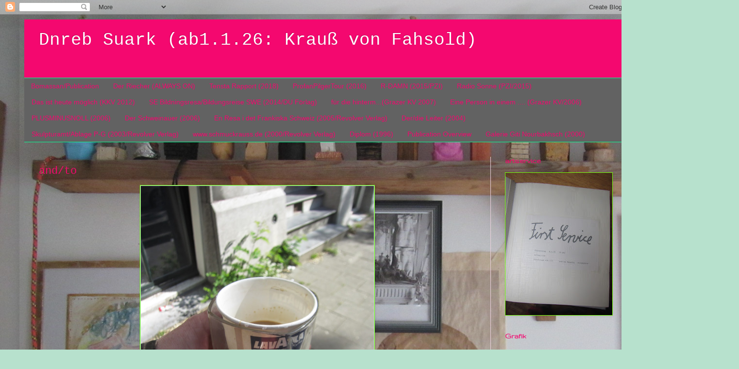

--- FILE ---
content_type: text/html; charset=UTF-8
request_url: https://berndkrauss.blogspot.com/2014/05/andto.html
body_size: 29585
content:
<!DOCTYPE html>
<html class='v2' dir='ltr' lang='sv'>
<head>
<link href='https://www.blogger.com/static/v1/widgets/335934321-css_bundle_v2.css' rel='stylesheet' type='text/css'/>
<meta content='width=1100' name='viewport'/>
<meta content='text/html; charset=UTF-8' http-equiv='Content-Type'/>
<meta content='blogger' name='generator'/>
<link href='https://berndkrauss.blogspot.com/favicon.ico' rel='icon' type='image/x-icon'/>
<link href='http://berndkrauss.blogspot.com/2014/05/andto.html' rel='canonical'/>
<link rel="alternate" type="application/atom+xml" title="Dnreb Suark (ab1.1.26: Krauß von Fahsold) - Atom" href="https://berndkrauss.blogspot.com/feeds/posts/default" />
<link rel="alternate" type="application/rss+xml" title="Dnreb Suark (ab1.1.26: Krauß von Fahsold) - RSS" href="https://berndkrauss.blogspot.com/feeds/posts/default?alt=rss" />
<link rel="service.post" type="application/atom+xml" title="Dnreb Suark (ab1.1.26: Krauß von Fahsold) - Atom" href="https://www.blogger.com/feeds/6352856430087998600/posts/default" />

<link rel="alternate" type="application/atom+xml" title="Dnreb Suark (ab1.1.26: Krauß von Fahsold) - Atom" href="https://berndkrauss.blogspot.com/feeds/8889965081130362194/comments/default" />
<!--Can't find substitution for tag [blog.ieCssRetrofitLinks]-->
<link href='https://blogger.googleusercontent.com/img/b/R29vZ2xl/AVvXsEhuPBugI8YpSoEyLXv5uVYYyK6D8jbS4H31Q8nGnWoagJQ1VbHiRGXFPzratcECytu649YfduWMgN_GVnHh-iNLTEwcfa_c0Ppu6nCYqxBGt5xOf-cNo93ptrLJ6zjKmbqlADRp5OrzKtk/s1600/IMG_7444.JPG' rel='image_src'/>
<meta content='http://berndkrauss.blogspot.com/2014/05/andto.html' property='og:url'/>
<meta content='and/to' property='og:title'/>
<meta content='  ' property='og:description'/>
<meta content='https://blogger.googleusercontent.com/img/b/R29vZ2xl/AVvXsEhuPBugI8YpSoEyLXv5uVYYyK6D8jbS4H31Q8nGnWoagJQ1VbHiRGXFPzratcECytu649YfduWMgN_GVnHh-iNLTEwcfa_c0Ppu6nCYqxBGt5xOf-cNo93ptrLJ6zjKmbqlADRp5OrzKtk/w1200-h630-p-k-no-nu/IMG_7444.JPG' property='og:image'/>
<title>Dnreb Suark (ab1.1.26: Krauß von Fahsold): and/to</title>
<style type='text/css'>@font-face{font-family:'Gruppo';font-style:normal;font-weight:400;font-display:swap;src:url(//fonts.gstatic.com/s/gruppo/v23/WwkfxPmzE06v_ZW1UHrBGoIAUOo5.woff2)format('woff2');unicode-range:U+0100-02BA,U+02BD-02C5,U+02C7-02CC,U+02CE-02D7,U+02DD-02FF,U+0304,U+0308,U+0329,U+1D00-1DBF,U+1E00-1E9F,U+1EF2-1EFF,U+2020,U+20A0-20AB,U+20AD-20C0,U+2113,U+2C60-2C7F,U+A720-A7FF;}@font-face{font-family:'Gruppo';font-style:normal;font-weight:400;font-display:swap;src:url(//fonts.gstatic.com/s/gruppo/v23/WwkfxPmzE06v_ZW1XnrBGoIAUA.woff2)format('woff2');unicode-range:U+0000-00FF,U+0131,U+0152-0153,U+02BB-02BC,U+02C6,U+02DA,U+02DC,U+0304,U+0308,U+0329,U+2000-206F,U+20AC,U+2122,U+2191,U+2193,U+2212,U+2215,U+FEFF,U+FFFD;}</style>
<style id='page-skin-1' type='text/css'><!--
/*
-----------------------------------------------
Blogger Template Style
Name:     Simple
Designer: Blogger
URL:      www.blogger.com
----------------------------------------------- */
/* Content
----------------------------------------------- */
body {
font: normal normal 12px Arial, Tahoma, Helvetica, FreeSans, sans-serif;
color: #f4086f;
background: #b7e1cd url(https://blogger.googleusercontent.com/img/a/AVvXsEiIp4nkCCYwjRcegWvgBSMkz0mSAxIP235KPeuVEM_Q0QYOzljRIAvXnULAgQkFjVfRhQjM8S-Kk22LH7tUpmwigTGXEfCe8i_AmmWAncbRVf8DbVx1vBZE5YPiYvsVsH7QF1pCf4TfB-4uOsPASYpk8tUV4xp_MPeiXv_dmoIv1IADAsFHt5yV26rS=s1600) repeat fixed top left;
padding: 0 40px 40px 40px;
}
html body .region-inner {
min-width: 0;
max-width: 100%;
width: auto;
}
h2 {
font-size: 22px;
}
a:link {
text-decoration:none;
color: #b9ff83;
}
a:visited {
text-decoration:none;
color: #83ffc9;
}
a:hover {
text-decoration:underline;
color: #000000;
}
.body-fauxcolumn-outer .fauxcolumn-inner {
background: transparent none repeat scroll top left;
_background-image: none;
}
.body-fauxcolumn-outer .cap-top {
position: absolute;
z-index: 1;
height: 400px;
width: 100%;
}
.body-fauxcolumn-outer .cap-top .cap-left {
width: 100%;
background: transparent none repeat-x scroll top left;
_background-image: none;
}
.content-outer {
-moz-box-shadow: 0 0 40px rgba(0, 0, 0, .15);
-webkit-box-shadow: 0 0 5px rgba(0, 0, 0, .15);
-goog-ms-box-shadow: 0 0 10px #333333;
box-shadow: 0 0 40px rgba(0, 0, 0, .15);
margin-bottom: 1px;
}
.content-inner {
padding: 10px 10px;
}
.content-inner {
background-color: transparent;
}
/* Header
----------------------------------------------- */
.header-outer {
background: #f4086f none repeat-x scroll 0 -400px;
_background-image: none;
}
.Header h1 {
font: normal normal 36px 'Courier New', Courier, FreeMono, monospace;
color: #ffffff;
text-shadow: -1px -1px 1px rgba(0, 0, 0, .2);
}
.Header h1 a {
color: #ffffff;
}
.Header .description {
font-size: 140%;
color: #b3b3b3;
}
.header-inner .Header .titlewrapper {
padding: 22px 30px;
}
.header-inner .Header .descriptionwrapper {
padding: 0 30px;
}
/* Tabs
----------------------------------------------- */
.tabs-inner .section:first-child {
border-top: 1px solid #07ff93;
}
.tabs-inner .section:first-child ul {
margin-top: -1px;
border-top: 1px solid #07ff93;
border-left: 0 solid #07ff93;
border-right: 0 solid #07ff93;
}
.tabs-inner .widget ul {
background: #626262 none repeat-x scroll 0 -800px;
_background-image: none;
border-bottom: 1px solid #07ff93;
margin-top: 0;
margin-left: -30px;
margin-right: -30px;
}
.tabs-inner .widget li a {
display: inline-block;
padding: .6em 1em;
font: normal normal 14px 'Trebuchet MS', Trebuchet, sans-serif;
color: #f4086f;
border-left: 1px solid transparent;
border-right: 0 solid #07ff93;
}
.tabs-inner .widget li:first-child a {
border-left: none;
}
.tabs-inner .widget li.selected a, .tabs-inner .widget li a:hover {
color: #ffffff;
background-color: #000000;
text-decoration: none;
}
/* Columns
----------------------------------------------- */
.main-outer {
border-top: 0 solid #ead1dc;
}
.fauxcolumn-left-outer .fauxcolumn-inner {
border-right: 1px solid #ead1dc;
}
.fauxcolumn-right-outer .fauxcolumn-inner {
border-left: 1px solid #ead1dc;
}
/* Headings
----------------------------------------------- */
div.widget > h2,
div.widget h2.title {
margin: 0 0 1em 0;
font: normal bold 16px Gruppo;
color: #f4086f;
}
/* Widgets
----------------------------------------------- */
.widget .zippy {
color: #a5a5a5;
text-shadow: 2px 2px 1px rgba(0, 0, 0, .1);
}
.widget .popular-posts ul {
list-style: none;
}
/* Posts
----------------------------------------------- */
h2.date-header {
font: normal bold 11px 'Courier New', Courier, FreeMono, monospace;
}
.date-header span {
background-color: #000000;
color: #b9ff83;
padding: inherit;
letter-spacing: inherit;
margin: inherit;
}
.main-inner {
padding-top: 30px;
padding-bottom: 30px;
}
.main-inner .column-center-inner {
padding: 0 15px;
}
.main-inner .column-center-inner .section {
margin: 0 15px;
}
.post {
margin: 0 0 25px 0;
}
h3.post-title, .comments h4 {
font: normal normal 22px 'Courier New', Courier, FreeMono, monospace;
margin: .75em 0 0;
}
.post-body {
font-size: 110%;
line-height: 1.4;
position: relative;
}
.post-body img, .post-body .tr-caption-container, .Profile img, .Image img,
.BlogList .item-thumbnail img {
padding: 0;
background: #b7e1cd;
border: 1px solid #74ff07;
-moz-box-shadow: 1px 1px 5px rgba(0, 0, 0, .1);
-webkit-box-shadow: 1px 1px 5px rgba(0, 0, 0, .1);
box-shadow: 1px 1px 5px rgba(0, 0, 0, .1);
}
.post-body img, .post-body .tr-caption-container {
padding: 1px;
}
.post-body .tr-caption-container {
color: #b9ff83;
}
.post-body .tr-caption-container img {
padding: 0;
background: transparent;
border: none;
-moz-box-shadow: 0 0 0 rgba(0, 0, 0, .1);
-webkit-box-shadow: 0 0 0 rgba(0, 0, 0, .1);
box-shadow: 0 0 0 rgba(0, 0, 0, .1);
}
.post-header {
margin: 0 0 1.5em;
line-height: 1.6;
font-size: 90%;
}
.post-footer {
margin: 20px -2px 0;
padding: 5px 10px;
color: #969696;
background-color: #646464;
border-bottom: 1px solid #6b6b6b;
line-height: 1.6;
font-size: 90%;
}
#comments .comment-author {
padding-top: 1.5em;
border-top: 1px solid #ead1dc;
background-position: 0 1.5em;
}
#comments .comment-author:first-child {
padding-top: 0;
border-top: none;
}
.avatar-image-container {
margin: .2em 0 0;
}
#comments .avatar-image-container img {
border: 1px solid #74ff07;
}
/* Comments
----------------------------------------------- */
.comments .comments-content .icon.blog-author {
background-repeat: no-repeat;
background-image: url([data-uri]);
}
.comments .comments-content .loadmore a {
border-top: 1px solid #a5a5a5;
border-bottom: 1px solid #a5a5a5;
}
.comments .comment-thread.inline-thread {
background-color: #646464;
}
.comments .continue {
border-top: 2px solid #a5a5a5;
}
/* Accents
---------------------------------------------- */
.section-columns td.columns-cell {
border-left: 1px solid #ead1dc;
}
.blog-pager {
background: transparent none no-repeat scroll top center;
}
.blog-pager-older-link, .home-link,
.blog-pager-newer-link {
background-color: transparent;
padding: 5px;
}
.footer-outer {
border-top: 0 dashed #bbbbbb;
}
/* Mobile
----------------------------------------------- */
body.mobile  {
background-size: auto;
}
.mobile .body-fauxcolumn-outer {
background: transparent none repeat scroll top left;
}
.mobile .body-fauxcolumn-outer .cap-top {
background-size: 100% auto;
}
.mobile .content-outer {
-webkit-box-shadow: 0 0 3px rgba(0, 0, 0, .15);
box-shadow: 0 0 3px rgba(0, 0, 0, .15);
}
.mobile .tabs-inner .widget ul {
margin-left: 0;
margin-right: 0;
}
.mobile .post {
margin: 0;
}
.mobile .main-inner .column-center-inner .section {
margin: 0;
}
.mobile .date-header span {
padding: 0.1em 10px;
margin: 0 -10px;
}
.mobile h3.post-title {
margin: 0;
}
.mobile .blog-pager {
background: transparent none no-repeat scroll top center;
}
.mobile .footer-outer {
border-top: none;
}
.mobile .main-inner, .mobile .footer-inner {
background-color: transparent;
}
.mobile-index-contents {
color: #f4086f;
}
.mobile-link-button {
background-color: #b9ff83;
}
.mobile-link-button a:link, .mobile-link-button a:visited {
color: #ffffff;
}
.mobile .tabs-inner .section:first-child {
border-top: none;
}
.mobile .tabs-inner .PageList .widget-content {
background-color: #000000;
color: #ffffff;
border-top: 1px solid #07ff93;
border-bottom: 1px solid #07ff93;
}
.mobile .tabs-inner .PageList .widget-content .pagelist-arrow {
border-left: 1px solid #07ff93;
}

--></style>
<style id='template-skin-1' type='text/css'><!--
body {
min-width: 1260px;
}
.content-outer, .content-fauxcolumn-outer, .region-inner {
min-width: 1260px;
max-width: 1260px;
_width: 1260px;
}
.main-inner .columns {
padding-left: 0px;
padding-right: 280px;
}
.main-inner .fauxcolumn-center-outer {
left: 0px;
right: 280px;
/* IE6 does not respect left and right together */
_width: expression(this.parentNode.offsetWidth -
parseInt("0px") -
parseInt("280px") + 'px');
}
.main-inner .fauxcolumn-left-outer {
width: 0px;
}
.main-inner .fauxcolumn-right-outer {
width: 280px;
}
.main-inner .column-left-outer {
width: 0px;
right: 100%;
margin-left: -0px;
}
.main-inner .column-right-outer {
width: 280px;
margin-right: -280px;
}
#layout {
min-width: 0;
}
#layout .content-outer {
min-width: 0;
width: 800px;
}
#layout .region-inner {
min-width: 0;
width: auto;
}
body#layout div.add_widget {
padding: 8px;
}
body#layout div.add_widget a {
margin-left: 32px;
}
--></style>
<style>
    body {background-image:url(https\:\/\/blogger.googleusercontent.com\/img\/a\/AVvXsEiIp4nkCCYwjRcegWvgBSMkz0mSAxIP235KPeuVEM_Q0QYOzljRIAvXnULAgQkFjVfRhQjM8S-Kk22LH7tUpmwigTGXEfCe8i_AmmWAncbRVf8DbVx1vBZE5YPiYvsVsH7QF1pCf4TfB-4uOsPASYpk8tUV4xp_MPeiXv_dmoIv1IADAsFHt5yV26rS=s1600);}
    
@media (max-width: 200px) { body {background-image:url(https\:\/\/blogger.googleusercontent.com\/img\/a\/AVvXsEiIp4nkCCYwjRcegWvgBSMkz0mSAxIP235KPeuVEM_Q0QYOzljRIAvXnULAgQkFjVfRhQjM8S-Kk22LH7tUpmwigTGXEfCe8i_AmmWAncbRVf8DbVx1vBZE5YPiYvsVsH7QF1pCf4TfB-4uOsPASYpk8tUV4xp_MPeiXv_dmoIv1IADAsFHt5yV26rS=w200);}}
@media (max-width: 400px) and (min-width: 201px) { body {background-image:url(https\:\/\/blogger.googleusercontent.com\/img\/a\/AVvXsEiIp4nkCCYwjRcegWvgBSMkz0mSAxIP235KPeuVEM_Q0QYOzljRIAvXnULAgQkFjVfRhQjM8S-Kk22LH7tUpmwigTGXEfCe8i_AmmWAncbRVf8DbVx1vBZE5YPiYvsVsH7QF1pCf4TfB-4uOsPASYpk8tUV4xp_MPeiXv_dmoIv1IADAsFHt5yV26rS=w400);}}
@media (max-width: 800px) and (min-width: 401px) { body {background-image:url(https\:\/\/blogger.googleusercontent.com\/img\/a\/AVvXsEiIp4nkCCYwjRcegWvgBSMkz0mSAxIP235KPeuVEM_Q0QYOzljRIAvXnULAgQkFjVfRhQjM8S-Kk22LH7tUpmwigTGXEfCe8i_AmmWAncbRVf8DbVx1vBZE5YPiYvsVsH7QF1pCf4TfB-4uOsPASYpk8tUV4xp_MPeiXv_dmoIv1IADAsFHt5yV26rS=w800);}}
@media (max-width: 1200px) and (min-width: 801px) { body {background-image:url(https\:\/\/blogger.googleusercontent.com\/img\/a\/AVvXsEiIp4nkCCYwjRcegWvgBSMkz0mSAxIP235KPeuVEM_Q0QYOzljRIAvXnULAgQkFjVfRhQjM8S-Kk22LH7tUpmwigTGXEfCe8i_AmmWAncbRVf8DbVx1vBZE5YPiYvsVsH7QF1pCf4TfB-4uOsPASYpk8tUV4xp_MPeiXv_dmoIv1IADAsFHt5yV26rS=w1200);}}
/* Last tag covers anything over one higher than the previous max-size cap. */
@media (min-width: 1201px) { body {background-image:url(https\:\/\/blogger.googleusercontent.com\/img\/a\/AVvXsEiIp4nkCCYwjRcegWvgBSMkz0mSAxIP235KPeuVEM_Q0QYOzljRIAvXnULAgQkFjVfRhQjM8S-Kk22LH7tUpmwigTGXEfCe8i_AmmWAncbRVf8DbVx1vBZE5YPiYvsVsH7QF1pCf4TfB-4uOsPASYpk8tUV4xp_MPeiXv_dmoIv1IADAsFHt5yV26rS=w1600);}}
  </style>
<link href='https://www.blogger.com/dyn-css/authorization.css?targetBlogID=6352856430087998600&amp;zx=6abc3626-2b3d-4819-8a51-ac176688ab47' media='none' onload='if(media!=&#39;all&#39;)media=&#39;all&#39;' rel='stylesheet'/><noscript><link href='https://www.blogger.com/dyn-css/authorization.css?targetBlogID=6352856430087998600&amp;zx=6abc3626-2b3d-4819-8a51-ac176688ab47' rel='stylesheet'/></noscript>
<meta name='google-adsense-platform-account' content='ca-host-pub-1556223355139109'/>
<meta name='google-adsense-platform-domain' content='blogspot.com'/>

</head>
<body class='loading variant-dark'>
<div class='navbar section' id='navbar' name='Navbar'><div class='widget Navbar' data-version='1' id='Navbar1'><script type="text/javascript">
    function setAttributeOnload(object, attribute, val) {
      if(window.addEventListener) {
        window.addEventListener('load',
          function(){ object[attribute] = val; }, false);
      } else {
        window.attachEvent('onload', function(){ object[attribute] = val; });
      }
    }
  </script>
<div id="navbar-iframe-container"></div>
<script type="text/javascript" src="https://apis.google.com/js/platform.js"></script>
<script type="text/javascript">
      gapi.load("gapi.iframes:gapi.iframes.style.bubble", function() {
        if (gapi.iframes && gapi.iframes.getContext) {
          gapi.iframes.getContext().openChild({
              url: 'https://www.blogger.com/navbar/6352856430087998600?po\x3d8889965081130362194\x26origin\x3dhttps://berndkrauss.blogspot.com',
              where: document.getElementById("navbar-iframe-container"),
              id: "navbar-iframe"
          });
        }
      });
    </script><script type="text/javascript">
(function() {
var script = document.createElement('script');
script.type = 'text/javascript';
script.src = '//pagead2.googlesyndication.com/pagead/js/google_top_exp.js';
var head = document.getElementsByTagName('head')[0];
if (head) {
head.appendChild(script);
}})();
</script>
</div></div>
<div class='body-fauxcolumns'>
<div class='fauxcolumn-outer body-fauxcolumn-outer'>
<div class='cap-top'>
<div class='cap-left'></div>
<div class='cap-right'></div>
</div>
<div class='fauxborder-left'>
<div class='fauxborder-right'></div>
<div class='fauxcolumn-inner'>
</div>
</div>
<div class='cap-bottom'>
<div class='cap-left'></div>
<div class='cap-right'></div>
</div>
</div>
</div>
<div class='content'>
<div class='content-fauxcolumns'>
<div class='fauxcolumn-outer content-fauxcolumn-outer'>
<div class='cap-top'>
<div class='cap-left'></div>
<div class='cap-right'></div>
</div>
<div class='fauxborder-left'>
<div class='fauxborder-right'></div>
<div class='fauxcolumn-inner'>
</div>
</div>
<div class='cap-bottom'>
<div class='cap-left'></div>
<div class='cap-right'></div>
</div>
</div>
</div>
<div class='content-outer'>
<div class='content-cap-top cap-top'>
<div class='cap-left'></div>
<div class='cap-right'></div>
</div>
<div class='fauxborder-left content-fauxborder-left'>
<div class='fauxborder-right content-fauxborder-right'></div>
<div class='content-inner'>
<header>
<div class='header-outer'>
<div class='header-cap-top cap-top'>
<div class='cap-left'></div>
<div class='cap-right'></div>
</div>
<div class='fauxborder-left header-fauxborder-left'>
<div class='fauxborder-right header-fauxborder-right'></div>
<div class='region-inner header-inner'>
<div class='header section' id='header' name='Rubrik'><div class='widget Header' data-version='1' id='Header1'>
<div id='header-inner'>
<div class='titlewrapper'>
<h1 class='title'>
<a href='https://berndkrauss.blogspot.com/'>
Dnreb Suark (ab1.1.26: Krauß von Fahsold)
</a>
</h1>
</div>
<div class='descriptionwrapper'>
<p class='description'><span>
</span></p>
</div>
</div>
</div></div>
</div>
</div>
<div class='header-cap-bottom cap-bottom'>
<div class='cap-left'></div>
<div class='cap-right'></div>
</div>
</div>
</header>
<div class='tabs-outer'>
<div class='tabs-cap-top cap-top'>
<div class='cap-left'></div>
<div class='cap-right'></div>
</div>
<div class='fauxborder-left tabs-fauxborder-left'>
<div class='fauxborder-right tabs-fauxborder-right'></div>
<div class='region-inner tabs-inner'>
<div class='tabs section' id='crosscol' name='Alla kolumner'><div class='widget LinkList' data-version='1' id='LinkList17'>
<h2>Publikationen (BK-thek)</h2>
<div class='widget-content'>
<ul>
<li><a href='https://bomassanpublikation.blogspot.com/'>Bomassan/Publication</a></li>
<li><a href='http://riecher.blogspot.com'>Der Riecher (ALWAYS ON)</a></li>
<li><a href='https://magazineleifpg.blogspot.com/'>Tensta Rapport (2018)</a></li>
<li><a href='http://publikationppt.blogspot.nl'>ProfanPilgerTour (2016)</a></li>
<li><a href='http://rdamnmagazine.blogspot.nl'>R-DAMN (2015/PZI)</a></li>
<li><a href='http://radiosonnepzi.blogspot.nl/'>Radio Sonne (PZI/2015)</a></li>
<li><a href='https://dasistheutemoeglichbk.blogspot.com'>Das ist heute möglich (KKV 2012)</a></li>
<li><a href='https://sebildungsreise.blogspot.com'>SE Bildningsresa/Bildungsreise SWE (2014/DU Förlag)</a></li>
<li><a href='https://fuerdiehintermvorhanglebenkatalog.blogspot.com/'>für die hinterm...(Grazer KV 2007)</a></li>
<li><a href='https://einepersonineinem.blogspot.com/'>Eine Person in einem .... (Grazer KV/2006)</a></li>
<li><a href='https://plusminusnollpublication.blogspot.com'>PLUSMINUSNOLL (2006)</a></li>
<li><a href='https://derschweinauer.blogspot.com'>Der Schweinauer (2006)</a></li>
<li><a href='https://resaidetfrankiskaschweiz.blogspot.com'>En Resa i det Frankiska Schweiz (2005/Revolver Verlag)</a></li>
<li><a href='http://derdieleiter.blogspot.nl/'>Der/die Leiter (2004)</a></li>
<li><a href='http://www.skulpturamt.blogspot.nl'>Skulpturamt/Ablage P-G (2003/Revolver Verlag)</a></li>
<li><a href='http://wwwschmuckraussde.blogspot.nl'>www.schmuckrauss.de (2000/Revolver Verlag)</a></li>
<li><a href='http://diplomkulturpaedagogik.blogspot.nl/'>Diplom (1996)</a></li>
<li><a href='http://bkpublikationen.blogspot.com/'>Publication Overview</a></li>
<li><a href='https://giti2000.blogspot.com'>Galerie Giti Nourbakhsch (2000)</a></li>
</ul>
<div class='clear'></div>
</div>
</div></div>
<div class='tabs no-items section' id='crosscol-overflow' name='Cross-Column 2'></div>
</div>
</div>
<div class='tabs-cap-bottom cap-bottom'>
<div class='cap-left'></div>
<div class='cap-right'></div>
</div>
</div>
<div class='main-outer'>
<div class='main-cap-top cap-top'>
<div class='cap-left'></div>
<div class='cap-right'></div>
</div>
<div class='fauxborder-left main-fauxborder-left'>
<div class='fauxborder-right main-fauxborder-right'></div>
<div class='region-inner main-inner'>
<div class='columns fauxcolumns'>
<div class='fauxcolumn-outer fauxcolumn-center-outer'>
<div class='cap-top'>
<div class='cap-left'></div>
<div class='cap-right'></div>
</div>
<div class='fauxborder-left'>
<div class='fauxborder-right'></div>
<div class='fauxcolumn-inner'>
</div>
</div>
<div class='cap-bottom'>
<div class='cap-left'></div>
<div class='cap-right'></div>
</div>
</div>
<div class='fauxcolumn-outer fauxcolumn-left-outer'>
<div class='cap-top'>
<div class='cap-left'></div>
<div class='cap-right'></div>
</div>
<div class='fauxborder-left'>
<div class='fauxborder-right'></div>
<div class='fauxcolumn-inner'>
</div>
</div>
<div class='cap-bottom'>
<div class='cap-left'></div>
<div class='cap-right'></div>
</div>
</div>
<div class='fauxcolumn-outer fauxcolumn-right-outer'>
<div class='cap-top'>
<div class='cap-left'></div>
<div class='cap-right'></div>
</div>
<div class='fauxborder-left'>
<div class='fauxborder-right'></div>
<div class='fauxcolumn-inner'>
</div>
</div>
<div class='cap-bottom'>
<div class='cap-left'></div>
<div class='cap-right'></div>
</div>
</div>
<!-- corrects IE6 width calculation -->
<div class='columns-inner'>
<div class='column-center-outer'>
<div class='column-center-inner'>
<div class='main section' id='main' name='Huvudsektion'><div class='widget Blog' data-version='1' id='Blog1'>
<div class='blog-posts hfeed'>

          <div class="date-outer">
        

          <div class="date-posts">
        
<div class='post-outer'>
<div class='post hentry uncustomized-post-template' itemprop='blogPost' itemscope='itemscope' itemtype='http://schema.org/BlogPosting'>
<meta content='https://blogger.googleusercontent.com/img/b/R29vZ2xl/AVvXsEhuPBugI8YpSoEyLXv5uVYYyK6D8jbS4H31Q8nGnWoagJQ1VbHiRGXFPzratcECytu649YfduWMgN_GVnHh-iNLTEwcfa_c0Ppu6nCYqxBGt5xOf-cNo93ptrLJ6zjKmbqlADRp5OrzKtk/s1600/IMG_7444.JPG' itemprop='image_url'/>
<meta content='6352856430087998600' itemprop='blogId'/>
<meta content='8889965081130362194' itemprop='postId'/>
<a name='8889965081130362194'></a>
<h3 class='post-title entry-title' itemprop='name'>
and/to
</h3>
<div class='post-header'>
<div class='post-header-line-1'></div>
</div>
<div class='post-body entry-content' id='post-body-8889965081130362194' itemprop='description articleBody'>
<div class="separator" style="clear: both; text-align: center;">
<a href="https://blogger.googleusercontent.com/img/b/R29vZ2xl/AVvXsEhuPBugI8YpSoEyLXv5uVYYyK6D8jbS4H31Q8nGnWoagJQ1VbHiRGXFPzratcECytu649YfduWMgN_GVnHh-iNLTEwcfa_c0Ppu6nCYqxBGt5xOf-cNo93ptrLJ6zjKmbqlADRp5OrzKtk/s1600/IMG_7444.JPG" imageanchor="1" style="margin-left: 1em; margin-right: 1em;"><img border="0" height="640" src="https://blogger.googleusercontent.com/img/b/R29vZ2xl/AVvXsEhuPBugI8YpSoEyLXv5uVYYyK6D8jbS4H31Q8nGnWoagJQ1VbHiRGXFPzratcECytu649YfduWMgN_GVnHh-iNLTEwcfa_c0Ppu6nCYqxBGt5xOf-cNo93ptrLJ6zjKmbqlADRp5OrzKtk/s1600/IMG_7444.JPG" width="480" /></a></div>
<br />
<div style='clear: both;'></div>
</div>
<div class='post-footer'>
<div class='post-footer-line post-footer-line-1'>
<span class='post-author vcard'>
</span>
<span class='post-timestamp'>
</span>
<span class='post-comment-link'>
</span>
<span class='post-icons'>
<span class='item-control blog-admin pid-549302704'>
<a href='https://www.blogger.com/post-edit.g?blogID=6352856430087998600&postID=8889965081130362194&from=pencil' title='Redigera inlägg'>
<img alt='' class='icon-action' height='18' src='https://resources.blogblog.com/img/icon18_edit_allbkg.gif' width='18'/>
</a>
</span>
</span>
<div class='post-share-buttons goog-inline-block'>
<a class='goog-inline-block share-button sb-email' href='https://www.blogger.com/share-post.g?blogID=6352856430087998600&postID=8889965081130362194&target=email' target='_blank' title='Skicka med e-post'><span class='share-button-link-text'>Skicka med e-post</span></a><a class='goog-inline-block share-button sb-blog' href='https://www.blogger.com/share-post.g?blogID=6352856430087998600&postID=8889965081130362194&target=blog' onclick='window.open(this.href, "_blank", "height=270,width=475"); return false;' target='_blank' title='BlogThis!'><span class='share-button-link-text'>BlogThis!</span></a><a class='goog-inline-block share-button sb-twitter' href='https://www.blogger.com/share-post.g?blogID=6352856430087998600&postID=8889965081130362194&target=twitter' target='_blank' title='Dela på X'><span class='share-button-link-text'>Dela på X</span></a><a class='goog-inline-block share-button sb-facebook' href='https://www.blogger.com/share-post.g?blogID=6352856430087998600&postID=8889965081130362194&target=facebook' onclick='window.open(this.href, "_blank", "height=430,width=640"); return false;' target='_blank' title='Dela på Facebook'><span class='share-button-link-text'>Dela på Facebook</span></a><a class='goog-inline-block share-button sb-pinterest' href='https://www.blogger.com/share-post.g?blogID=6352856430087998600&postID=8889965081130362194&target=pinterest' target='_blank' title='Dela på Pinterest'><span class='share-button-link-text'>Dela på Pinterest</span></a>
</div>
</div>
<div class='post-footer-line post-footer-line-2'>
<span class='post-labels'>
</span>
</div>
<div class='post-footer-line post-footer-line-3'>
<span class='post-location'>
</span>
</div>
</div>
</div>
<div class='comments' id='comments'>
<a name='comments'></a>
</div>
</div>

        </div></div>
      
</div>
<div class='blog-pager' id='blog-pager'>
<span id='blog-pager-newer-link'>
<a class='blog-pager-newer-link' href='https://berndkrauss.blogspot.com/2014/05/blog-post.html' id='Blog1_blog-pager-newer-link' title='Senaste inlägg'>Senaste inlägg</a>
</span>
<span id='blog-pager-older-link'>
<a class='blog-pager-older-link' href='https://berndkrauss.blogspot.com/2014/05/derdie-leiter.html' id='Blog1_blog-pager-older-link' title='Äldre inlägg'>Äldre inlägg</a>
</span>
<a class='home-link' href='https://berndkrauss.blogspot.com/'>Startsida</a>
</div>
<div class='clear'></div>
<div class='post-feeds'>
</div>
</div></div>
</div>
</div>
<div class='column-left-outer'>
<div class='column-left-inner'>
<aside>
</aside>
</div>
</div>
<div class='column-right-outer'>
<div class='column-right-inner'>
<aside>
<div class='sidebar section' id='sidebar-right-1'><div class='widget Image' data-version='1' id='Image51'>
<h2>artservice</h2>
<div class='widget-content'>
<a href='https://artservicebk.blogspot.com/'>
<img alt='artservice' height='293' id='Image51_img' src='https://blogger.googleusercontent.com/img/a/AVvXsEh_xooaPTb4FmzkgZkMdHyCBAsH5Z0WfrfSD-LzqyZcufP13d4SiZnMziY2QlO5vaySMk45MnFxGpaH4sCbY5LZn6Qo2JmTU0vB7q5Kf9EH4FHPb1ZJdpimM0UYt2BFLmHdlXrhbc9Xs2QG7p9jrNdH8B7u-8uYzagwHjLmiDP31tXWse4BAQSGqsEMRHY=s293' width='220'/>
</a>
<br/>
</div>
<div class='clear'></div>
</div><div class='widget LinkList' data-version='1' id='LinkList46'>
<h2>Grafik</h2>
<div class='widget-content'>
<ul>
<li><a href='https://radierer.blogspot.com/2007/09/blog-post.html?spref=fb&fbclid=IwY2xjawMav4ZleHRuA2FlbQIxMQABHnlg-NXq_b8up8kw7uQjYweG4wGCzd4i-ME-mUda9O8sL6N7VF7dO3WjemiQ_aem__DGUW3z9AFAykSd2SnrjZQ'>Den Vackra Döden</a></li>
</ul>
<div class='clear'></div>
</div>
</div><div class='widget Image' data-version='1' id='Image50'>
<div class='widget-content'>
<a href='https://bertilsunderby.blogspot.com/'>
<img alt='' height='293' id='Image50_img' src='https://blogger.googleusercontent.com/img/a/AVvXsEhggLjal1P9Z5nKezkJ_Y6TfLJUANqJftmHfU6CYV5aB3mq_u-xmMyuo9C-q2PzNZ-RVGLHSL17o8UttZztol66jzkRC1gMGBnF1Mms4TAOp3-SMw38FEsE5CiPHDvM_yqbAtEZ1r7KDcJw1YETNl5fBNGtkA4o_VgqgqxBfgk1sL-JDc-MxdKUOC2VOpM=s293' width='220'/>
</a>
<br/>
</div>
<div class='clear'></div>
</div><div class='widget Image' data-version='1' id='Image49'>
<h2>HAPPIS Arts and Crafts</h2>
<div class='widget-content'>
<a href='https://wasagruppen.blogspot.com/'>
<img alt='HAPPIS Arts and Crafts' height='293' id='Image49_img' src='https://blogger.googleusercontent.com/img/a/AVvXsEh_UvDKfmUn8LgBrzQt8ab-qKG-AmvSCBqWCRT1Zj1KNeMeW9l734soXrmtR7gW5li2A8twQwm6iE6K2CyAsYo-6Ybg1rMbDEFV4RZQO0skRkTVIr4K4aS4wGkPYKuS3aXeFVBz-0D0_91iPQ773YXqdqpKI9p6oXiJ6n856KoTCXr67VO9gyjFpKRCZxY=s293' width='220'/>
</a>
<br/>
</div>
<div class='clear'></div>
</div><div class='widget Image' data-version='1' id='Image48'>
<div class='widget-content'>
<a href='https://betterthanpettertherapper.blogspot.com/'>
<img alt='' height='220' id='Image48_img' src='https://blogger.googleusercontent.com/img/a/AVvXsEjZ-PgFvCF-LGPA9PeO5Xhhkau9LHRQXETcyvfQhlartz00qA48pf6VJSoFQLbIeusrtWLkvSpMQzqHD_zoS2UG92YvdqYcbALTaC1iw1yye6eNUjsgE2vUsYKHvRCpt-TvZo2rIi396OiQCWWY8-S-dzI0XO4WSWu56eumjhqa1oEEpUMLusIcTsuVtw4=s220' width='220'/>
</a>
<br/>
</div>
<div class='clear'></div>
</div><div class='widget Image' data-version='1' id='Image47'>
<h2>Östersund</h2>
<div class='widget-content'>
<a href='https://tvekpadet.blogspot.com/'>
<img alt='Östersund' height='293' id='Image47_img' src='https://blogger.googleusercontent.com/img/a/AVvXsEjQADGE6m4Wi7BUZQcOjtRwNHz-RqHEH5FJU4LXgGM085zRFUcpCYR59cNpa9R5lNZhllWkAItOD4IL_pijEKxf1fm4-7Mzzc6tvPnAZ_A2c7D_ZGKgs1stFyq7E2JtaMp07kYcKpOnb5idpoQXeAbcvJX97ZLE7CENixLEsWGaUr_iUJlT4K9XnzsZR7Q=s293' width='220'/>
</a>
<br/>
</div>
<div class='clear'></div>
</div><div class='widget Image' data-version='1' id='Image46'>
<h2>TVEK PÅ DET</h2>
<div class='widget-content'>
<a href='https://froesoenauktionsverket.blogspot.com/'>
<img alt='TVEK PÅ DET' height='220' id='Image46_img' src='https://blogger.googleusercontent.com/img/a/AVvXsEi6fXEvze33Uj2BIRxrvl7hlxaq2-MvOXSyFvGxvPDzPvW3Z8aOF-_U6yWOf1Q40gGX6GqBDijT3Ugluw7uHz0lWrX_y4kD8rDDnjRrv-97EEVNIKf0NocsKb6OHrKRg_x6-V_ZgXvzMKEWfzF6vVJnfoEAqWkacIBDApCPjUbsDs2OTgHf_BHpist_ll8=s220' width='220'/>
</a>
<br/>
<span class='caption'>Frösön-Auktionsverket</span>
</div>
<div class='clear'></div>
</div><div class='widget Image' data-version='1' id='Image45'>
<h2>KIN museum för samtidskonst</h2>
<div class='widget-content'>
<a href='https://ruckelruna.blogspot.com/'>
<img alt='KIN museum för samtidskonst' height='293' id='Image45_img' src='https://blogger.googleusercontent.com/img/a/AVvXsEgnvq6MbST6N6CbxvLf08xK-NqRptnzSEB2ZfG7bUmq8CjQM9Buf3x_Wdvc7zqmQpGROvjfp8rkkBG4O6MVGnlG-UF2ff3yuCK4oW4Kz7t7GKHtuXD8UzUyO-epLpSXHtim8FBhsVS91TS-4ySIWJ-xI_JqOj7OvqekczOMt_CA8jLKbdJ4YoNzpX89nAg=s293' width='220'/>
</a>
<br/>
</div>
<div class='clear'></div>
</div><div class='widget LinkList' data-version='1' id='LinkList45'>
<h2>Rrrrrrrrrrrrrrruckkel-runa!</h2>
<div class='widget-content'>
<ul>
<li><a href='https://bengtafdenmark.blogspot.com/'>Bengt af Denmark</a></li>
<li><a href='https://ruckelruna.blogspot.com/'>https://ruckelruna.blogspot.com/</a></li>
<li><a href='https://kirunanonsen.blogspot.com/'>KIRunaNONsen</a></li>
<li><a href='https://kirunakonstakademi.blogspot.com/'>KIRUNA Konstakademi</a></li>
</ul>
<div class='clear'></div>
</div>
</div><div class='widget LinkList' data-version='1' id='LinkList44'>
<h2>NEWS</h2>
<div class='widget-content'>
<ul>
<li><a href='https://tenskasven.blogspot.com'>TENSKA SVEN</a></li>
<li><a href='https://nosecampus.blogspot.com/'>Nose Campus</a></li>
<li><a href='https://smalandsdaergen.blogspot.com/'>Smålands Dwarf</a></li>
<li><a href='https://raeddningstjaensten.blogspot.com/'>Räddningstjänsten</a></li>
<li><a href='https://tredjehanden.blogspot.com'>https://tredjehanden.blogspot.com</a></li>
<li><a href='https://smalandsrapport.blogspot.com/'>Smålands Rapport</a></li>
<li><a href='https://tredjehandenartandlife.blogspot.com/'>ART & Schweiß (Södertälje Konsthall)</a></li>
</ul>
<div class='clear'></div>
</div>
</div><div class='widget Image' data-version='1' id='Image44'>
<h2>Räddningstjänsten Gässemåla</h2>
<div class='widget-content'>
<a href='https://raeddningstjaensten.blogspot.com'>
<img alt='Räddningstjänsten Gässemåla' height='220' id='Image44_img' src='https://blogger.googleusercontent.com/img/a/AVvXsEhFQ3W_tCW9XssgFLXIORG91IF763hKGBfjxg-39FsyYg84NoWLIi2TxbFOh41n4wFd5Z7yMc7x8SXf55P_JU96cMKPvxySh8QF-Qjr73WgynVl-bcRv9-pNExlTFV-cH5Qx36ND0jeoiI1sG6_ZyhilptJFtntgmxQaUt8G5r0cn4Xl0KYeVLghUGwvZ8=s220' width='220'/>
</a>
<br/>
</div>
<div class='clear'></div>
</div><div class='widget Image' data-version='1' id='Image43'>
<h2>OPEN NOW</h2>
<div class='widget-content'>
<a href='https://pastelje.blogspot.com'>
<img alt='OPEN NOW' height='165' id='Image43_img' src='https://blogger.googleusercontent.com/img/a/AVvXsEg4LnnKHwcKbkLar7B3wk3NItEsIg00wMEDMMnWuCpUIdDcZmFm3d4e2Lxtv3IXQ95O7K6tbFgMvuTCDz8S6naCh3op-_BKRWpRS9CrGHIVU54cTanVDc8oqjzYTPXeh6NkxFHW44LS0u7sM1FCPf-mKPZJMT0i-UiXFxz7Vxcltpdw6TwPkovzvTP_yBE=s220' width='220'/>
</a>
<br/>
</div>
<div class='clear'></div>
</div><div class='widget Image' data-version='1' id='Image42'>
<h2>från nu!</h2>
<div class='widget-content'>
<a href='https://krangelstugan.blogspot.com'>
<img alt='från nu!' height='293' id='Image42_img' src='https://blogger.googleusercontent.com/img/a/AVvXsEhZ13W9wWMr40bnHDm9bS5twUjYpn9kDGvQwKOAf7Nh9ugGmPfscRm6VHPOGRmaZksaQqZjOhqK4fs1kbyUK8fUAkUZSKJGGwEJrD3MEladl5FYGQXuuBeX4oCKXWjJxmHyKmIbAqDjY7hjddQHAw-6CMOumVLQBSLrIG0GOlEg_QxyMq2qO9xbuQANjg4=s293' width='220'/>
</a>
<br/>
<span class='caption'>Krångelstugan</span>
</div>
<div class='clear'></div>
</div><div class='widget LinkList' data-version='1' id='LinkList43'>
<h2>Portfolio</h2>
<div class='widget-content'>
<ul>
<li><a href='https://portfoliobk2.blogspot.com/'>....für wen es interessiert.</a></li>
</ul>
<div class='clear'></div>
</div>
</div><div class='widget LinkList' data-version='1' id='LinkList42'>
<h2>The very first blog I ever did!</h2>
<div class='widget-content'>
<ul>
<li><a href='http://kirchenfuehrer.blogspot.com/'>http://kirchenfuehrer.blogspot.com/</a></li>
</ul>
<div class='clear'></div>
</div>
</div><div class='widget Image' data-version='1' id='Image41'>
<h2>GRÜNE HÖLLE</h2>
<div class='widget-content'>
<a href='http://traegardutannamn.blogspot.com/'>
<img alt='GRÜNE HÖLLE' height='293' id='Image41_img' src='https://blogger.googleusercontent.com/img/a/AVvXsEh24dcVn-gXy_y-CqfY_gScheDpX07mkV1S0wL-PpxSnM8oXXc5TSFW9PHdsdPIcnGJYNfNQp-epI6OX7YKf5l9AkkZqqYAhKub_HKkUt4H0yb0mwTlATRNnOm1PT3NTqxBS3kpIQxNFJX2r_BtaTuOomYySdFxaFgzWk-deCFvnYrRWI41xVpQzjic=s293' width='220'/>
</a>
<br/>
<span class='caption'>Gardens</span>
</div>
<div class='clear'></div>
</div><div class='widget LinkList' data-version='1' id='LinkList41'>
<h2>Gardening Projects</h2>
<div class='widget-content'>
<ul>
<li><a href='http://traegardutannamn.blogspot.com/'>Trädgard utan Namn</a></li>
<li><a href='https://nosecampusgfzk.blogspot.com/'>GfZK Leipzig</a></li>
<li><a href='https://altitudeeightysix.blogspot.com/'>Altitude86</a></li>
<li><a href='https://pietsgardencenter.blogspot.com/'>Piets Garden Center</a></li>
<li><a href='https://denkmalgolfclub.blogspot.com/'>2.GGC (Denkmal)</a></li>
</ul>
<div class='clear'></div>
</div>
</div><div class='widget Image' data-version='1' id='Image40'>
<h2>VSR Rules! No Red, Nothing on the floor, No A4, No Installations, No moving images and Never Poetry</h2>
<div class='widget-content'>
<img alt='VSR Rules! No Red, Nothing on the floor, No A4, No Installations, No moving images and Never Poetry' height='293' id='Image40_img' src='https://blogger.googleusercontent.com/img/a/AVvXsEivFUCyB44HqwzD7OLggJIZJRCaNeGuAVX0iFrM9-wQTT6wqfH6Yjypkj5i4xcYegNTi-RpRWz6q_XrGiiYhsH3E5cpossjotjR6x4Z8gbiBO60079Gd8IEayQ-wUjPJH0_5DE4mpJFg0dWJhlFMrZdG0nlizfFQdTGiztiKhCjKkCnUaoNT8YU8PrQ=s293' width='220'/>
<br/>
<span class='caption'>Red Devil</span>
</div>
<div class='clear'></div>
</div><div class='widget LinkList' data-version='1' id='LinkList40'>
<h2>protected &amp; taught by:</h2>
<div class='widget-content'>
<ul>
<li><a href='https://www.nordbayern.de/2.5886/schaffe-schaffe-gartle-baue-1.670798'>Karl Kellner (rechts unten)</a></li>
<li><a href='https://www.youtube.com/watch?v=28bvjEvF2Uw'>Yogo Pausch (Blockflöte)</a></li>
<li><a href='https://www.kneipenbuehne.de/home/was-laeuft/was-lief/historie-detailansicht?tx_sfeventmgt_pievent%5Baction%5D=detail&tx_sfeventmgt_pievent%5Bcontroller%5D=Event&tx_sfeventmgt_pievent%5Bevent%5D=325&cHash=a9283a1c6ea9036657e2a1a9c3758b9d'>Mandi Riedelbauch (Saxophone)</a></li>
<li><a href='https://www.kulturium.de/Kulturhandbuch/Kulturhandbuch-durchsuchen/index.php?La=1&NavID=2364.97&object=med,2364.2987.1.MP3'>Prof. Robert Günzel (Holz)</a></li>
<li><a href='https://www.dewezet.de/region/hameln_artikel,-christoph-rodde-in-der-arche-ein-verspielter-zauberer-_arid,2568783.html'>Prof. Dr. Angela Ziesche (Didaktik)</a></li>
<li><a href='https://www.thalia-theater.de/ueber-uns/ensemble/regie/regie/matthias-guenther'>Matthias Günther (selber)</a></li>
<li><a href='https://www.nationalgallery.gr/en/painting-permanent-exhibition/painter/arfaras-michalis.html'>Michalis Arfaras (Druck)</a></li>
<li><a href='https://www.geisteswissenschaften.fu-berlin.de/we01/institut/mitarbeiter/pd_apl_hon/strub/index.html'>Dr. Christian Strub (Hirn und Lehre)</a></li>
<li><a href='https://en.wikipedia.org/wiki/Stephan_Remmler'>Stephan Remmler (Rest)</a></li>
</ul>
<div class='clear'></div>
</div>
</div><div class='widget Image' data-version='1' id='Image39'>
<h2>SLOPPY RADIO with Daphne &amp; Josie</h2>
<div class='widget-content'>
<a href='https://www.mixcloud.com/SloppyRadio/sloppy-with-josie-perry-daphne-simons-stine-sampers/?fbclid=IwAR05qxNfsm6Dr0od-Pfgsi25CUopKNtKWF69PcPH29ynxmet8mJpsDzSXTA'>
<img alt='SLOPPY RADIO with Daphne &amp; Josie' height='220' id='Image39_img' src='https://blogger.googleusercontent.com/img/a/AVvXsEhXTiFb4-1mP9NHWf2WH3C1R9nlxRHlU4SkkVJ4MbnyR25qpemngyuPziHw8ehcsY5PARgR_-qAeNnOTv9eUsgO0AEbdPYVor7u5q_pA9sm23SWsLg78AWLmCbfW35m77lO7LCBq8KvVBZrdE4PFZbp5xtFcvlmJyIc-UpWXtC0GPfMe_yIpyKV0ntj=s220' width='220'/>
</a>
<br/>
</div>
<div class='clear'></div>
</div><div class='widget Image' data-version='1' id='Image37'>
<div class='widget-content'>
<img alt='' height='293' id='Image37_img' src='https://blogger.googleusercontent.com/img/a/AVvXsEgFwWc7Cw3ZsnPmOKlidd8kL8XlCmiPS23AE9pE6O2GlmkemzkTxmNMQqqjHeFGpn3FEtkkYFy5u-9RqjVJGqiy_DfMZ3TNA6QtXZkuysr41322ZJK1SUowsZE1P8Hg9QxdxL6NfuP1GmUSR9Uqp9YnxG_m3hTW7yRYHPXw1mHmAj2-82j2HoCZewBp=s293' width='220'/>
<br/>
</div>
<div class='clear'></div>
</div><div class='widget LinkList' data-version='1' id='LinkList39'>
<h2>Dive into archive!</h2>
<div class='widget-content'>
<ul>
<li><a href='http://cafehoerzu.blogspot.com/'>Cafe Hörzu</a></li>
</ul>
<div class='clear'></div>
</div>
</div><div class='widget Image' data-version='1' id='Image38'>
<h2>Playlist AMFAP</h2>
<div class='widget-content'>
<a href='https://www.youtube.com/watch?v=zugLsJaFcwE&list=PLICuo1RGBgQFJGXszpfL32genVg_YMxnT'>
<img alt='Playlist AMFAP' height='293' id='Image38_img' src='https://blogger.googleusercontent.com/img/a/AVvXsEiwOkSSKjX6kN7YZSfeBfBhs2eHujb5LKzsMdk1juKYleAeK579hONCrZvBj0ayLV9o3ArLJx3xcOqdfZFkgYIer0QQup-odtf-_0ebZ6egzzUaqy6DKBCCoAULTpVdbGELNknao9AJEosRUj4_Cfg8xOQe5XYqVZkPW-aRw91crjW8iEir13gi1-jZ=s293' width='220'/>
</a>
<br/>
<span class='caption'>(=A Manual For A Practice)</span>
</div>
<div class='clear'></div>
</div><div class='widget LinkList' data-version='1' id='LinkList36'>
<h2>2022</h2>
<div class='widget-content'>
<ul>
<li><a href='https://soundcloud.com/der-riecher/dont-ask-dont-tell'>ASK BK! (Kate Price for Radio Piet)</a></li>
</ul>
<div class='clear'></div>
</div>
</div><div class='widget Image' data-version='1' id='Image36'>
<h2>Ongoing Photographic Practice</h2>
<div class='widget-content'>
<img alt='Ongoing Photographic Practice' height='293' id='Image36_img' src='https://blogger.googleusercontent.com/img/a/AVvXsEjR33YHDFbHrJqKHfLagLc4G-eqmc_gCCKsVEQ6EsLDYfDTElmf4Kr8MsYS9hqimwFFqVtwoidvnGsSD9E3KFgAofAPb8jK51lTzqM465QlNarelsHKJZY8Tp6h5uOVvN4E8y5Xrq8RQ6YxaN8K5f3HCZwKVMYDIKggd44MizttT8DiVTuWXbBuoTY3=s293' width='220'/>
<br/>
<span class='caption'>(Photo: María José Crespo)</span>
</div>
<div class='clear'></div>
</div><div class='widget LinkList' data-version='1' id='LinkList37'>
<h2>Write your Own Newspaper (Mentale Hygiene Garantiert)</h2>
<div class='widget-content'>
<ul>
<li><a href='https://riecher.blogspot.com'>Der Riecher</a></li>
</ul>
<div class='clear'></div>
</div>
</div><div class='widget LinkList' data-version='1' id='LinkList38'>
<h2>Art &amp; Life in a Critical Zone</h2>
<div class='widget-content'>
<ul>
<li><a href='https://www.youtube.com/watch?v=wUZCgoKIhhA&feature=emb_title'>Bring Your Own Carpet</a></li>
</ul>
<div class='clear'></div>
</div>
</div><div class='widget Image' data-version='1' id='Image35'>
<h2>Better get yourself informed....</h2>
<div class='widget-content'>
<a href='https://nosecampus.blogspot.com/'>
<img alt='Better get yourself informed....' height='293' id='Image35_img' src='https://blogger.googleusercontent.com/img/a/AVvXsEjPS5pNyrMk915P_tqrN76ihlt44atKL7NlE3kvX7T2Q9uWfEtPDApYkaklSuWnJ4AkGsVs4zFT01MkUl_vF3qKwp6gZShCo5euq5AyqLAjv25LV6q3jjNOax896vwYbZJwQRiujEstCfSD9MOIz8s_ZCdx4d_Cu-Ly-m9VvRH_h3rpFOIw3THtR-hA=s293' width='220'/>
</a>
<br/>
<span class='caption'>NOSECAMPUS</span>
</div>
<div class='clear'></div>
</div><div class='widget LinkList' data-version='1' id='LinkList35'>
<h2>2021</h2>
<div class='widget-content'>
<ul>
<li><a href='https://virketidning.blogspot.com/'>VIRKETIDNING (Alta/Malmö)</a></li>
<li><a href='https://nosecampusgfzk.blogspot.com'>GFZK-EFEU</a></li>
<li><a href='https://soundcloud.com/vie-esse-are?fbclid=IwAR0Akt6uDJsk-bFk2vn_WznybyTEJfNglboiJ6k7d9RaKbHoHUSqMg66woY'>"...then I woke up!"</a></li>
<li><a href='https://www.instagram.com/dnreb_suark/'>Tomorrow starts right away: Instagram CLOSED by ALGOVIOLENCE</a></li>
<li><a href='https://www.instagram.com/p/CK3Zfo9lzM2/'>52proposalsforthe20s</a></li>
</ul>
<div class='clear'></div>
</div>
</div><div class='widget Image' data-version='1' id='Image34'>
<h2>(until further notice) INSTEADGRAM: Please Follow Me!</h2>
<div class='widget-content'>
<a href='https://www.instagram.com/dnrebsuark/'>
<img alt='(until further notice) INSTEADGRAM: Please Follow Me!' height='220' id='Image34_img' src='https://blogger.googleusercontent.com/img/a/AVvXsEg0DHrzJnHPWJ2SikjEbXaTbSJKuNdyajXeLHB1mO8xA82CVG8yRE2-ajDEInmiVwPdWoTm-qq6p1DUpSHUlFy5eIiJFZit8V4WxWb_z8um3cJkcTYnuF4-VIaz4qrqDiOWgR9hX_zGAa8PdDcBL51jSnWbsEm5tCmaZzvN9BRjHV_UH8ESpyYZjz_y=s220' width='220'/>
</a>
<br/>
<span class='caption'>#missingdnreb_suarK</span>
</div>
<div class='clear'></div>
</div><div class='widget Image' data-version='1' id='Image33'>
<div class='widget-content'>
<a href='https://virketidning.blogspot.com/'>
<img alt='' height='293' id='Image33_img' src='https://blogger.googleusercontent.com/img/b/R29vZ2xl/AVvXsEjq4evVu_zXvBHnZUO-v5bade7EhCo_Oxr4mPF3zecGMd-I3wUVaBn3rVPlEicB-g1GNMV4o_HtCsolK2iE6Wtn7yZDOULo_YzaADHEuCaEhCEYPm1m6TEBDWOPnYq6P12N7BMCIwMfNMA/s293/IMG_5061.JPG' width='220'/>
</a>
<br/>
</div>
<div class='clear'></div>
</div><div class='widget Image' data-version='1' id='Image31'>
<div class='widget-content'>
<a href='https://nosecampusgfzk.blogspot.com'>
<img alt='' height='165' id='Image31_img' src='https://blogger.googleusercontent.com/img/b/R29vZ2xl/AVvXsEj7v_JQJVFps-l_uxUa779hO2tb5jDSYNW6WM58eMcH0HD1BmdKyVG1epGSVpW_HjrCw-kW6jPhe7V0DB6jxStDIiw6QavdvbW6MDzE6yj1L4bfsnsMnBYFLQreLuV72n-OUbVIjGF7QAs/s220/Aufsitzma%25CC%2588her.JPG' width='220'/>
</a>
<br/>
</div>
<div class='clear'></div>
</div><div class='widget Image' data-version='1' id='Image30'>
<h2>Eigen Weg//Life</h2>
<div class='widget-content'>
<a href='http://eigenweg.blogspot.com'>
<img alt='Eigen Weg//Life' height='220' id='Image30_img' src='https://blogger.googleusercontent.com/img/b/R29vZ2xl/AVvXsEgJgaDFxMAO9s5aegg8ckxNQ2kstZyVvlSeNgqtKyuwvsYLTUEogzwiqKJwO2jR7AKfZ789ieS8c1sRY09uwL7BbTdy33e3QY688Sg0dsxwwGKtFQHYH4Le4VuU4TW4Ef9E3E9NJMJH_K0/s220/01+Eigen+Weg+LIFE+2020.jpg' width='165'/>
</a>
<br/>
</div>
<div class='clear'></div>
</div><div class='widget LinkList' data-version='1' id='LinkList34'>
<div class='widget-content'>
<ul>
<li><a href='http://berndkrauss.blogspot.com/2020/12/soaprates-editionnoel.html'>Soaprates</a></li>
<li><a href='https://altitudeeightysix.blogspot.com'>Altitude 86</a></li>
<li><a href='https://eigenweg.blogspot.com/'>Ashopcalledlive</a></li>
<li><a href='https://soundcloud.com/der-riecher/sets'>Payback-Concert</a></li>
</ul>
<div class='clear'></div>
</div>
</div><div class='widget Image' data-version='1' id='Image32'>
<div class='widget-content'>
<a href='http://berndkrauss.blogspot.com/2020/12/soaprates-editionnoel.html'>
<img alt='' height='640' id='Image32_img' src='https://blogger.googleusercontent.com/img/b/R29vZ2xl/AVvXsEg2goFhtSEB8kDJOnWokp6JFIFq8CZwVtDvjjPVuKOcUup_OdAWDCsy2ddBs-1rISP9ejN5vhpvarKgzXIa5-xKu0q3sK4f4wbAkBB40L5mzRoD4yYG6gn8ktPehYYPakNSm4ThcBKheI8/s640/Soaprates.JPG' width='480'/>
</a>
<br/>
<span class='caption'>Soaprates</span>
</div>
<div class='clear'></div>
</div><div class='widget Image' data-version='1' id='Image29'>
<h2>Visit US at NOSECAMPUS</h2>
<div class='widget-content'>
<a href='http://nosecampus.blogspot.com'>
<img alt='Visit US at NOSECAMPUS' height='293' id='Image29_img' src='https://blogger.googleusercontent.com/img/b/R29vZ2xl/AVvXsEiHC8D51eTM-N0c5ayJMLZuSRQIoGwh2Gm74fmFBUMGum3youPWnBKeoE7wgFuz18K2ExVZ8oyG66m8i2JQvRDD6K98SKeOOj6QSCIVk-bimzWueyHWlqZcpE0TRzcXavNn0tIeMfwPiRw/s1600/IMG_6642.JPG' width='220'/>
</a>
<br/>
</div>
<div class='clear'></div>
</div><div class='widget Image' data-version='1' id='Image24'>
<h2>DER RIECHER//THE SNIFFLER</h2>
<div class='widget-content'>
<a href='https://riecher.blogspot.com/'>
<img alt='DER RIECHER//THE SNIFFLER' height='156' id='Image24_img' src='https://blogger.googleusercontent.com/img/b/R29vZ2xl/AVvXsEg8Z_fknELHXRzmS-mJEN_mgDe86Y60TtE4Q38FLG6KY7FVZkwl2EVa_Hk13FnS4ae3zDFoWWZr2QK6HVUePzJx_A9ZjIhbB2AXPaN29-pn5xuEJnhBhHehpyP3QkbLFJ9EwArUL2X2YQM/s1600/Riechero%25CC%2588+1a.jpeg' width='220'/>
</a>
<br/>
<span class='caption'>Morgen war schon wieder 1 Tag</span>
</div>
<div class='clear'></div>
</div><div class='widget Image' data-version='1' id='Image28'>
<h2>2020</h2>
<div class='widget-content'>
<a href='https://opapietzwart.blogspot.com'>
<img alt='2020' height='165' id='Image28_img' src='https://blogger.googleusercontent.com/img/b/R29vZ2xl/AVvXsEhxWBmxRrQ4EnCLoAvK4yw6Ip79tCnpZmR4GdI95e5hKgKicm1yg78MYP8rKQKj8WWqqu3ZSqcc0tKUoXVKJ-2IJC1ZHq6HBQst6aFdpuL9kmODAg304a8Xkl57W1FQC0sEmUpB7UUUPbY/s1600/IMG_4096.JPG' width='220'/>
</a>
<br/>
<span class='caption'>= okay</span>
</div>
<div class='clear'></div>
</div><div class='widget LinkList' data-version='1' id='LinkList33'>
<h2>2020</h2>
<div class='widget-content'>
<ul>
<li><a href='https://www.facebook.com/media/set/edit/a.733737774098040'>BK-tours (get your Bum out of the Kouch!)</a></li>
<li><a href='https://nosecampus.blogspot.com'>NOSE CAMPUS</a></li>
<li><a href='https://bengterikforsberg.blogspot.com'>Bengt Erik-Forsberg (Alpha Magica)</a></li>
<li><a href='https://opapietzwart.blogspot.com/'>Opa Piet</a></li>
<li><a href='https://berndkrauss.blogspot.com/2020/02/amazoneas-green-fever-ml-scalp.html'>AMA_ZONE_AS (jungle fever/MLscalp)</a></li>
<li><a href='https://etthembk.blogspot.com'>Ett Hem (BK-theket)</a></li>
<li><a href='https://berndkrauss.blogspot.com/2019/12/bendy-rsearchcage.html'>Bendy @ the Research-Cage</a></li>
</ul>
<div class='clear'></div>
</div>
</div><div class='widget Image' data-version='1' id='Image27'>
<h2>Arschtief (=Archiv)</h2>
<div class='widget-content'>
<a href='https://archivbk.blogspot.com'>
<img alt='Arschtief (=Archiv)' height='154' id='Image27_img' src='https://blogger.googleusercontent.com/img/b/R29vZ2xl/AVvXsEhcqjatr3luUHa0FqQLjsoZO_X5Z7q2HaQ1YKD7V0fqfgyq3Gis8H7qDcwZLl7tcn59z0_8XL_MKZlYo1Ag3321mK7Zotj-Yomzxuj71b4DYOgh-pxfpA1mSD-1Be59K2i_0A-uZf7u0lA/s1600/RZ2001.jpeg' width='220'/>
</a>
<br/>
</div>
<div class='clear'></div>
</div><div class='widget Image' data-version='1' id='Image26'>
<h2>Gear (to shop with God)</h2>
<div class='widget-content'>
<a href='https://toshopwithgod.blogspot.com'>
<img alt='Gear (to shop with God)' height='220' id='Image26_img' src='https://blogger.googleusercontent.com/img/b/R29vZ2xl/AVvXsEhuLF6YnAG_HnzHdh1nn9SJlinKz5bmra9nSXIlraVT4BwLnCNMBt-1nMsKBK3pjsNq6ok1odXYDr0CzNW_55bsOZ5B2gblIuuycPgyQemsQf3JuxlZEm72a8CuJ4tdPDOifXv4xKe720w/s1600/IMG_2995.JPG' width='165'/>
</a>
<br/>
<span class='caption'>Camouflage</span>
</div>
<div class='clear'></div>
</div><div class='widget Image' data-version='1' id='Image25'>
<h2>What Twicks can....</h2>
<div class='widget-content'>
<a href='https://whattwickscanlearnfrombrigs.blogspot.com/2019/10/blog-post_26.html?spref=fb&fbclid=IwAR0MBK-4NmglqYHvlQzy7zd8ufG54NBOhEFLjYWv3aF9qkdFridtGf8fndc'>
<img alt='What Twicks can....' height='220' id='Image25_img' src='https://blogger.googleusercontent.com/img/b/R29vZ2xl/AVvXsEhBa8sWqo20C4yh-GIE6s6ohq65QCKhaTFpvHtosunCaxJ7YVFWnGMlUbfStuC-xbdE_3BIvjFJt_Y_gwRgJCbhhd3vT1_QmoyPwlia8O1mhkpWtKnxA0LbxuoYk8jGlej7eaKeW4cCc8Q/s1600/IMG_9368.JPG' width='165'/>
</a>
<br/>
<span class='caption'>learn from brigs!</span>
</div>
<div class='clear'></div>
</div><div class='widget LinkList' data-version='1' id='LinkList32'>
<h2>2019</h2>
<div class='widget-content'>
<ul>
<li><a href='https://www.instagram.com/willythewhittler/'>Willy The Whittler</a></li>
<li><a href='https://aelbertsballen.blogspot.com'>Aelberts Ballen/Aelbert's Balls</a></li>
<li><a href='https://thedoubtsordrzweifelontour.blogspot.com/'>The Doubts, or Dr. Zweifel on tour</a></li>
<li><a href='https://whattwickscanlearnfrombrigs.blogspot.com'>What Twicks can learn from brigs!</a></li>
<li><a href='https://pietbroichprachickenfeeder.blogspot.com/'>Pietbroich-Chicken-Feeder-Metzel....</a></li>
<li><a href='http://berndkrauss.blogspot.com/2020/09/maro-nale.html'>Marö-nale</a></li>
<li><a href='http://pietsgardencenter.blogspot.com'>Piet's Garden Center</a></li>
<li><a href='https://fraenkischehochzeit.blogspot.com/'>Fränkische Hochzeit (GfZK Leipzig)</a></li>
<li><a href='https://anitacoingmar.blogspot.com/'>Anita c/o Ingmar</a></li>
<li><a href='https://parcoursdhiver.blogspot.com/'>Parcour d' Hiver (CIAP Vassiviere</a></li>
<li><a href='https://totalmotiviert.blogspot.com/'>RETURNER (Totally Motivated/KV MÜNCHEN 2003)</a></li>
</ul>
<div class='clear'></div>
</div>
</div><div class='widget Image' data-version='1' id='Image20'>
<h2>Tensta KONSTHALL</h2>
<div class='widget-content'>
<a href='https://allrasistaveckansbrott.blogspot.com/'>
<img alt='Tensta KONSTHALL' height='267' id='Image20_img' src='https://blogger.googleusercontent.com/img/b/R29vZ2xl/AVvXsEj21eRoXJrj_023zZmST8iLL7VauQGUkR-5GYl2Xe27hYy_Ue1Gq2Q3nBgXj4G7igDIclhyphenhyphenTEICUSkw6j65fcN46m8L4rew4jhtJrV4xHdMQsOLxLR2mqXbw9aJo_hny4OuVGFC6BFnMdE/s1600/IMG_7609.JPG' width='200'/>
</a>
<br/>
<span class='caption'>Leif PG Tensta</span>
</div>
<div class='clear'></div>
</div><div class='widget Image' data-version='1' id='Image23'>
<h2>Bendy (for L.A. Car-Show)</h2>
<div class='widget-content'>
<a href='http://cargocollective.com/angelicafalkeling/RV-The-Car-Show?fbclid=IwAR0fh81GESZp9BQnZafZuuAh_vHQ5ddQTDJb1HvPutNP7hfRjxnbpzAdZ64'>
<img alt='Bendy (for L.A. Car-Show)' height='267' id='Image23_img' src='https://blogger.googleusercontent.com/img/b/R29vZ2xl/AVvXsEg6X02czH5Qh9M5-8Gg7jMSFlH31W0iWHhFU92TrGmOQCU_shLMlSONPTfakU7uTN9nP2wdU1k-Pit7Eme-EvgDNgHwVudRK5xRqAgO8iwsbJUYX1X3BoKcMC4VDYFg8hDnqACzplA7Gto/s1600/IMG_1043.JPG' width='200'/>
</a>
<br/>
</div>
<div class='clear'></div>
</div><div class='widget LinkList' data-version='1' id='LinkList31'>
<h2>2018</h2>
<div class='widget-content'>
<ul>
<li><a href='http://tussendewitteendezwarte.blogspot.com/'>SYB my Hip!</a></li>
<li><a href='https://allrasistaveckansbrott.blogspot.com/'>Leif PG Tensta</a></li>
<li><a href='http://postsolarbk.blogspot.com'>Post-Solar (Shimmer/Rotterdam)</a></li>
<li><a href='http://bo18bk.blogspot.com'>BO18</a></li>
<li><a href='https://www.facebook.com/der.riecher/media_set?set=a.2090690224278927.1073742239.100000139084276&type=1&l=c3ce458ce1'>ÖK- Drama</a></li>
<li><a href='https://denkmalgolfclub.blogspot.com/'>2.G.G.C</a></li>
<li><a href='http://krauselaube.blogspot.com'>Krause Laube</a></li>
<li><a href='https://mobilochfrukt.blogspot.nl/'>MOBIL & FRUKT</a></li>
<li><a href='https://hastdudenschluesselfuerdenbaumdabei.blogspot.nl/'>GfZK/Leipzig: Gaudiopolis</a></li>
<li><a href='https://bomassanbk.blogspot.se/'>MASSA ATT BO (Bomassan/Konsthall C)</a></li>
<li><a href='https://dochbitteaber.blogspot.nl/'>Doch bitte aber (Fabrikculture Hegenheim)</a></li>
</ul>
<div class='clear'></div>
</div>
</div><div class='widget Image' data-version='1' id='Image21'>
<h2>2.GCC</h2>
<div class='widget-content'>
<a href='https://denkmalgolfclub.blogspot.com/'>
<img alt='2.GCC' height='200' id='Image21_img' src='https://blogger.googleusercontent.com/img/b/R29vZ2xl/AVvXsEioQy52WJJxOqZuLCBwzH39bIIcF-NuM3Cbn9BiYeH3CfYGcrxkQ_yllhZpEwALmasTi1fPzf0FYqTSr1aGZbPToxHosWJj7Aim_db4-YxQR-DZyYT01sbHdYCE7l-DitGWrk9Hh4qkCjA/s1600/IMG_1356.JPG' width='150'/>
</a>
<br/>
</div>
<div class='clear'></div>
</div><div class='widget LinkList' data-version='1' id='LinkList25'>
<h2>2017</h2>
<div class='widget-content'>
<ul>
<li><a href='https://vimeo.com/251300227'>Chairing My Thoughts (Wilde Weten)</a></li>
<li><a href='http://stalsigge.blogspot.com'>STÅL SIGGE !</a></li>
<li><a href='https://harniflagg.blogspot.com'>Har ni Flaggproblem (Konsthall Sandviken)</a></li>
<li><a href='http://berndkrauss.blogspot.nl/2017/06/japanse-middag-met-gerwin-luijendijk.html'>Japanse Middag met Gerwin Luijendijk</a></li>
<li><a href='http://berndkrauss.blogspot.nl/2017/06/flaggstangsgruppen-pa-sverigedagenssk.html'>Flaggstangsgruppen</a></li>
<li><a href='http://object-direct.com'>object-direct.com (Shop Closed)</a></li>
<li><a href='https://www.instagram.com/willythewhittler/'>Willy the Whittler</a></li>
<li><a href='http://bkmaxxx.blogspot.nl/'>BK MAXXX</a></li>
<li><a href='http://traegardutannamn.blogspot.nl/'>T.U.N.</a></li>
</ul>
<div class='clear'></div>
</div>
</div><div class='widget Image' data-version='1' id='Image19'>
<h2>Peach 2017</h2>
<div class='widget-content'>
<a href='http://bkmaxxx.blogspot.nl/'>
<img alt='Peach 2017' height='150' id='Image19_img' src='https://blogger.googleusercontent.com/img/b/R29vZ2xl/AVvXsEiY_GVBX40odAlXSmOk5VDoFxC7qcblfulXqH7NjoQaoQDHjeJ1ziKBPgNsKTrYBeOuD6483zt5S8wo_sBdXGzVCM6JLn5zzmihCzZCg5Ve3-TghOqoHJC5ZGEcqflSQg0vM66IM-9BXAY/s1600/15894890_741785192641663_3215298026263200250_n.jpg' width='200'/>
</a>
<br/>
<span class='caption'>BK Maxxx</span>
</div>
<div class='clear'></div>
</div><div class='widget LinkList' data-version='1' id='LinkList27'>
<h2>2016</h2>
<div class='widget-content'>
<ul>
<li><a href='https://letunneldascilouloir.blogspot.com/'>Les Tunnel/Das Couloir</a></li>
<li><a href='https://www.facebook.com/batondemarch/'>Baton de Marche</a></li>
<li><a href='http://leipglo.com/2016/11/29/curators-south-korea-bernd-krauss/'>Text: Candace Goodrich (The Leipzig Glocal)</a></li>
<li><a href='https://mariamariamariamariamariamariamaria.blogspot.nl'>MariaMaria (Gwangju Biennale Hall)</a></li>
<li><a href='http://temporarymudeungmountainmuseumcon.blogspot.nl'>T.U.N. (alpine) - Momentary Mountain Museum</a></li>
<li><a href='http://mariandthetantogruppen.blogspot.nl'>Maria & The Tantogruppen</a></li>
<li><a href='http://klmorea.blogspot.nl/'>Curea Yourself</a></li>
<li><a href='http://greetingsfromtravelingpoohall.blogspot.nl'>Greetings from traveling poohall</a></li>
<li><a href='https://picasaweb.google.com/103992241103106817598/6293101938518175233?authuser=0&authkey=Gv1sRgCNbN9urTwf71Cg&feat=directlink'>a Tournée</a></li>
<li><a href='http://proposalciap.blogspot.fr/'>The Winter Tourist/Parcours d'Hiver</a></li>
<li><a href='http://www.artblogcologne.com/edition-bernd-krauss-booty-com/'>Edition Artcologne</a></li>
</ul>
<div class='clear'></div>
</div>
</div><div class='widget Image' data-version='1' id='Image22'>
<h2>Parcours d'Hiver</h2>
<div class='widget-content'>
<a href='https://letunneldascilouloir.blogspot.com/'>
<img alt='Parcours d&#39;Hiver' height='200' id='Image22_img' src='https://blogger.googleusercontent.com/img/b/R29vZ2xl/AVvXsEg7pNQm76E-gKXY4vE-PIr5yZYCOJLHSRn0x3KbkRTEpGNXwRUMfkBhwSotXV9A8pKTltjhwttM3E6sfLP7H8vZZBZgdHvrbQ3qyZjK99LFJbYUqh7dqr-ZIRInS6mFTVw-vcfOijDqYtM/s1600/IMG_5573.JPG' width='150'/>
</a>
<br/>
<span class='caption'>CIAP Vassiviere</span>
</div>
<div class='clear'></div>
</div><div class='widget Image' data-version='1' id='Image18'>
<h2>(...)</h2>
<div class='widget-content'>
<a href='https://de.wikipedia.org/wiki/Krauss'>
<img alt='(...)' height='267' id='Image18_img' src='https://blogger.googleusercontent.com/img/b/R29vZ2xl/AVvXsEhW-fHay6hVE9GBfbUebEeV54boyYGFt1_eXAEuuI_ytezEwZsofJ3ypmWDWdx47-RYJU30hXKntjDVcrf8Vdn_fBo1i6-6m5mtv3Nf3mz2wfYhc_aVaX8l0L2Zlk-d7mV6p3A7xRRgYvo/s1600/IMG_5701.JPG' width='200'/>
</a>
<br/>
</div>
<div class='clear'></div>
</div><div class='widget Image' data-version='1' id='Image16'>
<h2>T.U.N. (immer offen)</h2>
<div class='widget-content'>
<a href='http://traegardutannamn.blogspot.com'>
<img alt='T.U.N. (immer offen)' height='267' id='Image16_img' src='https://blogger.googleusercontent.com/img/b/R29vZ2xl/AVvXsEiFVNAH-5Jj8UFu_G_ohKzr4eRdwcsyuEM8gnQoXQRgGKCXdJiSXITXRGNHNUzuPQWdOLm7ccu9OSned4qgBm-v6I6k29eoXwA-hhO35hy9Aril6k8OWB6OspPyuikoqtjRuX_-RLEY5jU/s1600-r/IMG_1603.JPG' width='200'/>
</a>
<br/>
</div>
<div class='clear'></div>
</div><div class='widget LinkList' data-version='1' id='LinkList8'>
<h2>2015</h2>
<div class='widget-content'>
<ul>
<li><a href='http://tschuesstrompenburg.blogspot.com'>Tschüss Trompenburg!</a></li>
<li><a href='http://klmorea.blogspot.com'>klmorea</a></li>
<li><a href='http://kunstvereinhildesheimppt.blogspot.com'>Kunstverein Hildesheim</a></li>
<li><a href='http://rdamnmagazine.blogspot.nl/'>R-damn</a></li>
<li><a href='http://balloonmelodz.blogspot.nl'>Balloon Me! (Pracownia Portretu/Lodz)</a></li>
<li><a href='http://tenstaskapet.blogspot.com'>Tenstaskåpet</a></li>
<li><a href='http://traegardutannamn.blogspot.nl'>T.U.N.</a></li>
<li><a href='http://www.kuenstlerhaeuser-worpswede.de/ongoing-upcoming/piet-zwart-institute-rotterdam/?language=en'>Radio Sonne-Sender Sumpf</a></li>
<li><a href='http://profanpilgertour.blogspot.com'>PPT(Profan Pilger Tour/Societät Hildesheim)</a></li>
</ul>
<div class='clear'></div>
</div>
</div><div class='widget Image' data-version='1' id='Image12'>
<h2>DER RIECHER</h2>
<div class='widget-content'>
<a href='http://riecher.blogspot.com'>
<img alt='DER RIECHER' height='267' id='Image12_img' src='https://blogger.googleusercontent.com/img/b/R29vZ2xl/AVvXsEjHhsvddkCUgUagIEwfwCj1CmQKKxVKdoJrfz6JKVuhh_KU0zThh914kYYASULz5-VjOQq1NEvid9DwbiZBW_ZTQyhCeGwP3Kxoq1IKeHqe8fHZWiY-1RZZvyWbX95CiDxUri35OkYhnRk/s1600/IMG_0237.JPG' width='200'/>
</a>
<br/>
<span class='caption'>Angeln mit der Nase</span>
</div>
<div class='clear'></div>
</div><div class='widget Image' data-version='1' id='Image14'>
<h2>Piet Zwart Publication:</h2>
<div class='widget-content'>
<a href='http://radiosonnepzi.blogspot.nl'>
<img alt='Piet Zwart Publication:' height='300' id='Image14_img' src='https://blogger.googleusercontent.com/img/b/R29vZ2xl/AVvXsEh2LMnuZX42qTRwIoAYcvKYArPS04ZY_-7S3DpZiqw1imP5pUdSlEFjRE8r5ubahKfd9Ik0fhPubfsglrewwB7Xviz8CsdhGYQFPF9HfezfIu1jxfiQ2PoBqlOTtG8WoNcwS9Zz1KQ8adI/s1600/radio_sonne_cover_SONNE-page-001.jpg' width='200'/>
</a>
<br/>
</div>
<div class='clear'></div>
</div><div class='widget Image' data-version='1' id='Image15'>
<h2>(Seit 1789) mlportraits</h2>
<div class='widget-content'>
<a href='http://mlportraits.blogspot.com'>
<img alt='(Seit 1789) mlportraits' height='265' id='Image15_img' src='https://blogger.googleusercontent.com/img/b/R29vZ2xl/AVvXsEgrQmYdKy6wDO4TJSIBOfA3lrHD5UHWzAhb23KhFfeX3sh-BpjijsWKjdW4XOe56Mhp9DLa51NCSKywEffrif90NCUEJ50tVfYMdRjxGLVc1x9nEpfb1Xiq4SwL_Y7VyaRD9k_AP-BRd4k/s1600-r/MariaLind+OM15bl%25C3%25A5.jpeg' width='200'/>
</a>
<br/>
<span class='caption'>artservice</span>
</div>
<div class='clear'></div>
</div><div class='widget LinkList' data-version='1' id='LinkList30'>
<h2>2014</h2>
<div class='widget-content'>
<ul>
<li><a href='http://gfzkbk.blogspot.nl'>ich,du,er/sie/es (GfZK/Leipzig)</a></li>
<li><a href='https://www.facebook.com/TSIIOF'>The Social Insurance Institute of Finland</a></li>
<li><a href='http://letoutnykarleby.blogspot.nl'>120 Euro</a></li>
<li><a href='http://traegardutannamn.blogspot.nl'>T.U.N.</a></li>
<li><a href='http://eloisesweetman.com/het-mooiste/'>Het Mooiste</a></li>
<li><a href='http://haestsportenshus.blogspot.nl'>Hästsportens Hus/Solvalla</a></li>
<li><a href='http://www.atgplay.se/video/20140503-tenstatravsallskap'>Tensta Trav Sällskap (ATG)</a></li>
<li><a href='http://peopleonpolitix.blogspot.nl'>PEOPLE ON POLITIX-library</a></li>
<li><a href='http://riecher.blogspot.com'>Es RIECHT weiter...</a></li>
</ul>
<div class='clear'></div>
</div>
</div><div class='widget Image' data-version='1' id='Image11'>
<h2>RADIO Sonne</h2>
<div class='widget-content'>
<a href='http://radiosonne.blogspot.com'>
<img alt='RADIO Sonne' height='134' id='Image11_img' src='https://blogger.googleusercontent.com/img/b/R29vZ2xl/AVvXsEjbyDTbZdvGunqbAnqBmni48lGRHn5Ho5knL_N8OraWSz7X1aa8LHF5gVHDlsM0IlTW6a8dM04PHhv7xAoYzKYSQ8HUHpOLcCIS-8p_q4KeYRS6RSSw3vuTjGirVEnskM3_ScfXXcSZeB0/s1600/radio+alice.jpg' width='200'/>
</a>
<br/>
<span class='caption'>Foto: Sol Archer</span>
</div>
<div class='clear'></div>
</div><div class='widget Image' data-version='1' id='Image13'>
<h2>Theater Societät</h2>
<div class='widget-content'>
<a href='http://societaet.blogspot.nl'>
<img alt='Theater Societät' height='150' id='Image13_img' src='https://blogger.googleusercontent.com/img/b/R29vZ2xl/AVvXsEg2tAdDBzoV_1pjiz18lzXD4a98mtJAbIB9qflcXxefLxP4MFN-RYC9OJCYpmF8g8-poh9VAH9imidF4HOyr79XosWb6CWpWZ6h6pNwFLqo6uaqvsFv1-05iTnnCXl-MP9wXK_9f2C21D0/s1600/IMG_0116.JPG' width='200'/>
</a>
<br/>
<span class='caption'>gegr. 1999</span>
</div>
<div class='clear'></div>
</div><div class='widget Image' data-version='1' id='Image17'>
<h2>Jetzt stellen!</h2>
<div class='widget-content'>
<a href='http://dasistheutemoeglich.blogspot.com'>
<img alt='Jetzt stellen!' height='267' id='Image17_img' src='https://blogger.googleusercontent.com/img/b/R29vZ2xl/AVvXsEjRjbL5w8fl1ObOtathhyxrGV35Ez3ywqjGFOQqu5syqnVwEh1Bhjty3fu5agXm5Axz1l6d9ED0GTn1p663A6Pn9tGxeo9LhIsHprDXck_sgkCIBOqYmOCBc19ONh2dWy4xPlFiedRPh0s/s1600/431101_511050458910621_1016460863_n.jpg' width='200'/>
</a>
<br/>
<span class='caption'>Antrag auf Zivildienst</span>
</div>
<div class='clear'></div>
</div><div class='widget LinkList' data-version='1' id='LinkList29'>
<h2>H. S.</h2>
<div class='widget-content'>
<ul>
<li><a href='http://softcorebk.blogspot.nl'>The Disrespectful/Los Irrespetuosos/Die Respektlosen</a></li>
</ul>
<div class='clear'></div>
</div>
</div><div class='widget LinkList' data-version='1' id='LinkList26'>
<h2>2013</h2>
<div class='widget-content'>
<ul>
<li><a href='https://www.atgplay.se/video/20140503-tenstatravsallskap'>TENSTA TRAV TV</a></li>
<li><a href='http://www.rogervonreybekiel.com/sjalvportratt_fullersta_gard.html'>Fullersta Gard </a></li>
<li><a href='http://domesticartpractice.wordpress.com/'>domesticartpractice.wordpress.com</a></li>
<li><a href='http://www.talart.se/interview_berndkrauss.html'>www.talart.se (Interview)</a></li>
<li><a href='http://testeboidrottshall.blogspot.nl'>Testebo Gym</a></li>
<li><a href='http://minaarmedbjoernborg.blogspot.fr/'>Mina Ar med Bjoern Borg (Video)</a></li>
<li><a href='http://travkollo.blogspot.nl'>travkonstkollo</a></li>
<li><a href='https://www.facebook.com/media/set/?set=a.335372309931005.1073741830.334346593366910&type=1'>SM&AF//Theater Societaet</a></li>
<li><a href='http://wearecontinuingbbdg.blogspot.com/'>we are continuing BBDG (TENSTA Konsthall)</a></li>
<li><a href='http://malewitchproject.blogspot.com/'>malewitchproject</a></li>
<li><a href='http://vadvetdomvadvivill.blogspot.com/'>Vad vet dom vad vi vill (Gävle Konstcentrum)</a></li>
<li><a href='http://malstdueigentlichauch.blogspot.nl/'>malstdueigentlichauch</a></li>
<li><a href='http://www.b1uh3r0ns0c1a1c1u8.org/'>Blue Heron Social Club</a></li>
<li><a href="//www.youtube.com/watch?v=O_odyAsGYNI&amp;feature=share">det enda ni/vi aer vaerldsbaest pa</a></li>
<li><a href='http://tenstatravsaellskap.blogspot.se/'>Tensta Trav Sällskap</a></li>
</ul>
<div class='clear'></div>
</div>
</div><div class='widget Image' data-version='1' id='Image10'>
<h2>Tensta Konsthall</h2>
<div class='widget-content'>
<a href='http://detendaniviaervaerldsbaestpa.blogspot.com'>
<img alt='Tensta Konsthall' height='267' id='Image10_img' src='https://blogger.googleusercontent.com/img/b/R29vZ2xl/AVvXsEjsLaAB2VXbN2yttc8dw7pxRKVokcVylHrRZUA5cdA8Sv4-NAZwFwBg6VUUeyDoRLEINtnRdNqiXk9sU2C6JpWhVVq0X4jPueI_8l3kDsDIKa2UaqkXuSPLgrlfby22mF595dg0uo3XpKo/s1600/IMG_7127.JPG' width='200'/>
</a>
<br/>
<span class='caption'>2013</span>
</div>
<div class='clear'></div>
</div><div class='widget LinkList' data-version='1' id='LinkList6'>
<h2>Text:</h2>
<div class='widget-content'>
<ul>
<li><a href='https://archivbk.blogspot.com/2019/12/flash-art-andreas-schlegel-2001.html'>Flash Art - Andreas Schlegel (2001)</a></li>
<li><a href='https://archivbk.blogspot.com/2019/12/jan-verwoert-unveroffentlicht.html'>Jan Verwoert (unveröffentlicht/2000)</a></li>
<li><a href='https://archivbk.blogspot.com/2019/12/artist-2000-jan-verwoert.html'>artist (2000?)</a></li>
<li><a href='https://archivbk.blogspot.com/2019/12/theater-heute-1999-home-awayexpo-cafe.html'>Theater heute (12/99)</a></li>
<li><a href='https://archivbk.blogspot.com'>diverse texts: 1998/2001</a></li>
<li><a href='http://www.the8thclimate.org/en/temperature_check/you_buy_a_collection_of_frogs_bernd_krauss_by_candace_goodrich_curatorlab/'>Candace Goodrich (Gwangju Biennale)</a></li>
<li><a href='http://woodstock.ulsterpublishing.com/printer_friendly/11403845'>Paul Smart (for Woodstock Times)</a></li>
<li><a href='http://www.textem.de/index.php?id=2393'>Nora Sdun (Textem)</a></li>
<li><a href='http://www.artblogcologne.com/bernd-kraus-das-grafische-werk/'>Claus Richter</a></li>
<li><a href='http://kunstforumbk2012.blogspot.se'>Annelieh Pohlen (Kunstforum)</a></li>
<li><a href='http://frieze-magazin.de/archiv/kritik/bernd-krauss/?lang=en'>T. Vermeulen (frieze)</a></li>
<li><a href='http://www.monopol-magazin.de/artikel/20105675/Bernd-Krauss-Das-ist-heute-moeglich-Koelnischer-Kunstverein.html'>Daniel Kothenschulte(Monopol)</a></li>
<li><a href='http://palettenenglish.blogspot.com/'>Laura Barlow on COLUMNS:</a></li>
<li><a href='http://veratollmannsendermfr.blogspot.nl/'>Vera Tollmann (Sender MFR/ARTE)</a></li>
<li><a href='http://textmarialind.blogspot.com/'>Maria Lind: Production as Process (2009)</a></li>
<li><a href='http://iamyourstext.blogspot.com/'>Niko Vicario on I'm Yours (2008/CCS Bard)</a></li>
<li><a href='http://marclblancbk.blogspot.nl'>Marc R. LeBlanc (2008/Giti Nourbakhsch)</a></li>
<li><a href='http://www.ulsterpublishing.com/index.cfm?fuseaction=article&articleID=469792'>Woodstock Times</a></li>
<li><a href='http://springerinveratollmann.blogspot.com/'>Vera Tollmann (youtube)</a></li>
<li><a href='http://textmichaelthomas.blogspot.com/'>Michael Thomas(english/2008)</a></li>
<li><a href='http://textbk.blogspot.com/'>Soeren Grammel (deutsch/englisch)</a></li>
<li><a href='http://tanjawidmannbk.blogspot.com/'>Tanja Widmann(Springerin/english)</a></li>
<li><a href='http://www.springerin.at/dyn/heft_text.php?textid=1773&lang=en'>Kathi Hofer (Springerin/2006 Grazer KV)</a></li>
<li><a href='http://www.konsten.net/narbild/fortkrauss.html'>Fort Krauss (Swedish)</a></li>
<li><a href='http://textfrieling.blogspot.com/'>Rudolf Frieling (english)</a></li>
<li><a href='http://www.frieze.com/issue/article/bernd_krauss/'>Jan Verwoert (frieze)</a></li>
<li><a href='http://wahjudibk.blogspot.nl'>Claudia Wahjudi</a></li>
<li><a href='https://archivbk.blogspot.com/2019/12/springerin-1998.html'>Jan Verwoert (Springerin/deutsch)</a></li>
</ul>
<div class='clear'></div>
</div>
</div><div class='widget Image' data-version='1' id='Image7'>
<h2>Das war heute möglich</h2>
<div class='widget-content'>
<a href='http://koelnischerkunstverein.net/wp/bernd-krauss/'>
<img alt='Das war heute möglich' height='112' id='Image7_img' src='https://blogger.googleusercontent.com/img/b/R29vZ2xl/AVvXsEgNrtO1ni9UVzsvknyLwrCmRth1n9nOFp2QGmbvHVWH2U7p21SCR61dlZnRPLOVzqP9wbX5iS4E3akkUGGrhWhiZCGnebLfo9ZtS1LEGbpEaHACNX1owPhS154nKT85gp2LyfZuoZHHpDE/s150/IMG_8623.JPG' width='150'/>
</a>
<br/>
<span class='caption'>Kölnischer Kunstverein</span>
</div>
<div class='clear'></div>
</div><div class='widget LinkList' data-version='1' id='LinkList28'>
<h2>TIMELINE</h2>
<div class='widget-content'>
<ul>
<li><a href='http://fazbk99.blogspot.nl'>6.Mai 1999</a></li>
<li><a href='http://collagen98.blogspot.nl'>Collagen</a></li>
<li><a href='http://ausdruck97.blogspot.nl'>Ausdruck 97</a></li>
</ul>
<div class='clear'></div>
</div>
</div><div class='widget LinkList' data-version='1' id='LinkList24'>
<h2>2012</h2>
<div class='widget-content'>
<ul>
<li><a href='http://135etcninabernd.blogspot.de/'>1,3,5 etc. in Georgian</a></li>
<li><a href='http://softcorebk.blogspot.nl'>MACG Mexiko</a></li>
<li><a href='http://skvadern2012.blogspot.nl/'>Aer man inte baest...</a></li>
<li><a href="//www.youtube.com/watch?v=NiFHjFYgX5I&amp;feature=youtu.be">Studienkreis "Hackspecht"</a></li>
<li><a href='http://postsolarerkelsdorf.blogspot.com/'>Post Solar</a></li>
<li><a href='http://campedorf.blogspot.com/'>Camp E-dorf</a></li>
<li><a href='http://enstudiecirkelutanbil.blogspot.se/'>Studiecirkel utan bil (GÄVLE)</a></li>
<li><a href='http://dasistheutemoeglich.blogspot.com/'>Das ist heute möglich (Koelner Kunstverein)</a></li>
<li><a href='http://perceptionexercisesbk.blogspot.com/'>Perception Exercises (Wolfart/Rotterdam)</a></li>
<li><a href='http://tenstafamiljen.blogspot.se/'>TENSTAFAMILJEN</a></li>
<li><a href='http://magiclovetradeobjects.blogspot.se/'>magiclovetradeobjects</a></li>
<li><a href='http://featuringzwangsversteigertedoppelhaus.blogspot.se/'>PPPP/PZI</a></li>
</ul>
<div class='clear'></div>
</div>
</div><div class='widget Image' data-version='1' id='Image8'>
<h2>VI FORTSÄTTER: BBDG</h2>
<div class='widget-content'>
<a href='http://johnmcenroedesigngroup.blogspot.com/'>
<img alt='VI FORTSÄTTER: BBDG' height='113' id='Image8_img' src='https://blogger.googleusercontent.com/img/b/R29vZ2xl/AVvXsEinCWCu-pWgz-Jjet2SADl5W9NQ7Iwgn4hMOchjj2mnz6O443BIPXkPpJYITx0DszqxoyAcPqJkiJ_I-zQFyb8LaADpCevE9QzmzxxnV6-ykuKZWw3cyoW4C3Vp4lVI77scG2750WNGTM8/s250/RIMG0530.JPG' width='150'/>
</a>
<br/>
</div>
<div class='clear'></div>
</div><div class='widget LinkList' data-version='1' id='LinkList11'>
<h2>PZI</h2>
<div class='widget-content'>
<ul>
<li><a href='http://pietzwartinstitute.blogspot.com/'>pietzwartinstitute</a></li>
</ul>
<div class='clear'></div>
</div>
</div><div class='widget Image' data-version='1' id='Image6'>
<h2>ACTS OF REFUSAL</h2>
<div class='widget-content'>
<a href='http://riechertartu.blogspot.com/'>
<img alt='ACTS OF REFUSAL' height='113' id='Image6_img' src='https://blogger.googleusercontent.com/img/b/R29vZ2xl/AVvXsEhZrzOHYiIt0icvs4MtpnSQFJ6Xi0LilFdhT3aEV_PbkyIJPtR7Zi9ugd_g6xOdHCJt4zoIic2afngjiqYzG46ekj33OHuKEjsMVesYbSMgCPcJ1ahcgiNq7Sv_MemV44E4Ew7GBxMaBWc/s250/RIMG0197.JPG' width='150'/>
</a>
<br/>
<span class='caption'>Tartu/ESTLAND/2011</span>
</div>
<div class='clear'></div>
</div><div class='widget LinkList' data-version='1' id='LinkList23'>
<h2>REMEMBER:</h2>
<div class='widget-content'>
<ul>
<li><a href='http://sorrynotinservicebk.blogspot.de/'>1996/97</a></li>
<li><a href='http://pinups1999.blogspot.com/'>1999</a></li>
<li><a href='http://tesabilder.blogspot.com/'>97/98</a></li>
<li><a href='http://eleipsehcsinakirfa.blogspot.com/'>2001</a></li>
<li><a href='http://pietmondriaan.com/tag/bernd-krauss/'>2003</a></li>
</ul>
<div class='clear'></div>
</div>
</div><div class='widget Image' data-version='1' id='Image9'>
<h2>Edition NEU:</h2>
<div class='widget-content'>
<a href='http://riecher.blogspot.com/'>
<img alt='Edition NEU:' height='199' id='Image9_img' src='https://blogger.googleusercontent.com/img/b/R29vZ2xl/AVvXsEjWqVsz2ZGiP9uh6Z6mW77gofS6BaNy8DRU7Hh8K8L_ZYiRaZzJ7yKCtvcFVcHsCjsoRbd8yfZACVYFB6nO21QEGRniQDOYEOE6s-E4zwBDG08_IsjOmC5vHYsC-uljtuKTtLPDz_psJsI/s250/RIMG0400.JPG' width='150'/>
</a>
<br/>
<span class='caption'>Riecher Rotze (hält ewig)</span>
</div>
<div class='clear'></div>
</div><div class='widget Image' data-version='1' id='Image5'>
<h2>CREATIVE:ARTE:TV</h2>
<div class='widget-content'>
<a href='https://www.youtube.com/watch?v=AQ18sHUfjz8'>
<img alt='CREATIVE:ARTE:TV' height='113' id='Image5_img' src='https://blogger.googleusercontent.com/img/b/R29vZ2xl/AVvXsEgSj5iMtPAersCZ7BXQE8qyMjMEx-aQ2fZbdtx3zIo2r2Ie09PT3qUjoak7xrn90OF3T9hQdk0txYMZG0Uzc1dFBVtePFcf22xjdXexDDSkhGSM7QQU4KMQHRVzrb4dfkGHlJd6qeC-DRo/s269/first-thumbnail-2039-medium.jpg' width='200'/>
</a>
<br/>
<span class='caption'>"Sender Mittelfranken", 2011</span>
</div>
<div class='clear'></div>
</div><div class='widget LinkList' data-version='1' id='LinkList21'>
<h2>2011</h2>
<div class='widget-content'>
<ul>
<li><a href='http://hellotothepeoplecologne.blogspot.com/'>Hello to the people</a></li>
<li><a href='http://travseminar.blogspot.com/'>Travseminar/Danshögskolan STHLM</a></li>
<li><a href='http://konstkollolava.blogspot.com/'>KONSTKOLLO "Sällskapsresan"</a></li>
<li><a href='http://nocationsyb.blogspot.com/'>NOCATION/PZI</a></li>
<li><a href='http://palettenreleasesthlm.blogspot.com/'>Paletten Release/Der Riecher</a></li>
<li><a href='http://bibliothekbk.blogspot.com/'>Bibliothek</a></li>
<li><a href='http://www.silsprojects.info/auction/artist/view/4'>SILS SILENT AUCTION 16/04/11</a></li>
<li><a href='http://whoisprofessionalanyway.blogspot.com/'>Who is professional anyway?</a></li>
<li><a href="//www.youtube.com/watch?v=lmCsewwmYt8">Rettet die Kreuzkirche!!!</a></li>
</ul>
<div class='clear'></div>
</div>
</div><div class='widget Image' data-version='1' id='Image4'>
<div class='widget-content'>
<a href='http://www.facebook.com/people/Der-Riecher/100000139084276'>
<img alt='' height='44' id='Image4_img' src='https://blogger.googleusercontent.com/img/b/R29vZ2xl/AVvXsEjR6mlxxESjXfxui65LAltZuolZlOiwy95u6tKiDhc2QteJghFYPNRVw-PpgguByiiQS7l43KvVcZrFpxLZCiFD3UjrqFsDtjqBKnfTTZLDdbV_rbc5ZFhlrwm7_UTxjy_tZQkVFTms0aQ/s269/FBlogo3.jpeg' width='146'/>
</a>
<br/>
</div>
<div class='clear'></div>
</div><div class='widget Text' data-version='1' id='Text1'>
<h2 class='title'>Bernd Krauß mir scharfen "S"</h2>
<div class='widget-content'>
<br/><br/><br/>1968 * Nürnberg<br/><br/>Kontakt: becell@gmx.de<br/><br/><br/>
</div>
<div class='clear'></div>
</div><div class='widget HTML' data-version='1' id='HTML3'>
<div class='widget-content'>
<iframe title="YouTube video player" class="youtube-player" type="text/html" width="200" height="180" src="//www.youtube.com/embed/OD4rVp631qA" frameborder="0" allowfullscreen></iframe>
</div>
<div class='clear'></div>
</div><div class='widget Image' data-version='1' id='Image3'>
<h2>Kolmården 2010</h2>
<div class='widget-content'>
<a href='http://tregangertregangertre.blogspot.com//'>
<img alt='Kolmården 2010' height='100' id='Image3_img' src='https://blogger.googleusercontent.com/img/b/R29vZ2xl/AVvXsEjliQPbca6nRBU9hNVrHvLngXzfaRLb4aGBhyphenhyphen6AytADxdzPfzCH1vIV9wH_wh_78ogI4ve4y5p85TtZprF82tGaF9vaM-x7brUCuZdCoMptY65CZwEFZoRZqmOe6q-BqV32VZpKXa0OWYU/s269/IMG_0274.JPG' width='150'/>
</a>
<br/>
<span class='caption'>Mural Safaripark</span>
</div>
<div class='clear'></div>
</div><div class='widget LinkList' data-version='1' id='LinkList22'>
<h2>Wandern/Walks</h2>
<div class='widget-content'>
<ul>
<li><a href='http://frankentours2012.blogspot.com/'>Frankentour 3/10-10/10/2012</a></li>
<li><a href='http://zuckerbaeren.blogspot.com/'>Die Zuckerbaeren</a></li>
</ul>
<div class='clear'></div>
</div>
</div><div class='widget LinkList' data-version='1' id='LinkList18'>
<h2>2010</h2>
<div class='widget-content'>
<ul>
<li><a href='http://columnskoeln.blogspot.com/'>Columns: Galerie Desaga/Köln</a></li>
<li><a href='http://rtllocal.blogspot.com/'>New Minimalism</a></li>
<li><a href='http://tregangertregangertre.blogspot.com/'>3x3x3</a></li>
<li><a href='http://hortusconclususbk.blogspot.com/'>Hortus conclusus/Art Space New Haven</a></li>
<li><a href='http://eaglessecurity.blogspot.com/'>EAGLES, Daughter&Son Ltd.</a></li>
<li><a href='http://themulletshow.blogspot.com/'>The Mullet Show</a></li>
<li><a href='http://kungenharetthem.blogspot.com/'>FINLAND</a></li>
<li><a href='http://postafterbk.blogspot.com/'>postafter</a></li>
<li><a href='http://schlesienbleibtunser.blogspot.com/'>Schlesien bleibt unser!</a></li>
<li><a href='http://sonderausgabekurhier.blogspot.com/'>Sonderausgabe KURHIER</a></li>
<li><a href='http://eineschoeneausstellung.blogspot.com/'>Eine schoene Ausstellung</a></li>
<li><a href='http://derriecher.blogspot.com/'>Der, die, das Riecher (Grazer Kunstverein)</a></li>
<li><a href='http://schmuckraussde.blogspot.com/'>www.schmuckrauss.de</a></li>
<li><a href='http://dasvorwerk.blogspot.com/'>Das Vorwerk</a></li>
</ul>
<div class='clear'></div>
</div>
</div><div class='widget LinkList' data-version='1' id='LinkList19'>
<h2>Work of the Week</h2>
<div class='widget-content'>
<ul>
<li><a href='http://salonderefuse.blogspot.com/'>abc</a></li>
<li><a href='http://earlybirdsbk.blogspot.com/'>xyz</a></li>
</ul>
<div class='clear'></div>
</div>
</div><div class='widget LinkList' data-version='1' id='LinkList7'>
<h2>Galerie</h2>
<div class='widget-content'>
<ul>
<li><a href='http://www.nourbakhsch.de/kuenstler/index.php?show=werke&kuenstler=7&lang=&pic=0&offset=0&limit=10'>Giti Nourbakhsch</a></li>
</ul>
<div class='clear'></div>
</div>
</div><div class='widget LinkList' data-version='1' id='LinkList20'>
<h2>Vintage</h2>
<div class='widget-content'>
<ul>
<li><a href='http://vintage97.blogspot.com/'>Ausdruck 97</a></li>
</ul>
<div class='clear'></div>
</div>
</div><div class='widget Image' data-version='1' id='Image1'>
<div class='widget-content'>
<img alt='' height='200' id='Image1_img' src='https://blogger.googleusercontent.com/img/b/R29vZ2xl/AVvXsEgDhmhQVBvn1yR28rz8fgF8moPo-mRWwi8ysABTNML39ELIBdMPxSLgAUs85pjc0qU_KcypQ-ZGUARerBwBlU3Dt38TKI2MTLb7stTrkjGCnV5zGLdAVJdyzL_-0xviXjgw7g2tVmgLO78/s269/TopofPop.jpg' width='150'/>
<br/>
<span class='caption'>Top of the Pops 2010</span>
</div>
<div class='clear'></div>
</div><div class='widget LinkList' data-version='1' id='LinkList15'>
<h2>2009</h2>
<div class='widget-content'>
<ul>
<li><a href='http://lphendriksbk.blogspot.com/'>LPHendriks</a></li>
<li><a href='http://goetheinstitute.blogspot.com/'>Island Keeper/American Soldier</a></li>
<li><a href='http://donotgotothecity.blogspot.com/'>DONOTGOTOTHECITY!!!!!!!!!!!!!!</a></li>
<li><a href='http://draafseminar.blogspot.com/'>Draaf Seminar/P for Performance</a></li>
<li><a href='http://houseprojectwac.blogspot.com/'>House Project WAC</a></li>
<li><a href='http://devroegevogelvangtdeworm.blogspot.com/'>PZI "Frueherziehung"</a></li>
<li><a href='http://dearpoughkeepsie.blogspot.com/'>Dear Poughkeepsie (COLUMN:)</a></li>
</ul>
<div class='clear'></div>
</div>
</div><div class='widget LinkList' data-version='1' id='LinkList13'>
<h2>2008</h2>
<div class='widget-content'>
<ul>
<li><a href='http://iamyoursccs.blogspot.com/'>I&#180;m Yours/CCS Bard</a></li>
<li><a href='http://nourbakhsch.blogspot.com/'>Giti Nourbakhsch</a></li>
<li><a href='http://todaywecantalk.blogspot.com/'>today we can talk but we can't talk today</a></li>
<li><a href='http://greenroombard.blogspot.com/'>The Greenroom</a></li>
<li><a href='http://legendbk.blogspot.com/'>Legend</a></li>
<li><a href='http://dasgelaendeimages.blogspot.com/'>Das Gelände/Kunsthalle Nürnberg</a></li>
<li><a href='http://7shopsaweek.blogspot.com/'>7shopsaweek/THE STREET</a></li>
<li><a href='http://kapellinventering.blogspot.com/'>Kapell, kapell.../Länsmuseet Harnösand</a></li>
<li><a href='http://bildungsreisega.blogspot.com/'>Bildungsreise Gustav Adolf</a></li>
</ul>
<div class='clear'></div>
</div>
</div><div class='widget Image' data-version='1' id='Image2'>
<h2>SALE</h2>
<div class='widget-content'>
<img alt='SALE' height='200' id='Image2_img' src='//1.bp.blogspot.com/_vpwA7IweT_o/S5j8mmBAXWI/AAAAAAAAIZ4/5coWsgUh4Xw/S269/10M%C3%A4rz2010+027.jpg' width='150'/>
<br/>
<span class='caption'>1999,- &#8364;</span>
</div>
<div class='clear'></div>
</div><div class='widget LinkList' data-version='1' id='LinkList16'>
<h2>MEDIATHEK</h2>
<div class='widget-content'>
<ul>
<li><a href='http://ardundzdf.blogspot.com/'>ARD+ZDF</a></li>
<li><a href="//www.youtube.com/user/BKvideoarchiv">Videoarchiv (1995-2010)</a></li>
<li><a href='http://superfuenfzehn.blogspot.com/'>Super 15</a></li>
</ul>
<div class='clear'></div>
</div>
</div><div class='widget LinkList' data-version='1' id='LinkList14'>
<h2>Abschluß</h2>
<div class='widget-content'>
<ul>
<li><a href='http://diplomkulturpaedagogik.blogspot.com/'>Diplom</a></li>
</ul>
<div class='clear'></div>
</div>
</div><div class='widget LinkList' data-version='1' id='LinkList9'>
<h2>Ausstellungen/Exhibitions (before 2008)</h2>
<div class='widget-content'>
<ul>
<li><a href='http://hintermvorhang.blogspot.com/'>für die hinterm Vorhang leben (2007)</a></li>
<li><a href='http://k-punktfashion.blogspot.com/'>K-Punkt (FASHION)</a></li>
<li><a href='http://kurhier.blogspot.com/'>Kurhier/Bad Tölz (2006)</a></li>
<li><a href='http://sustainabilitycheck.blogspot.com/'>Sustainability Check Marieberg (2006)</a></li>
<li><a href='http://grazerkunstverein06.blogspot.com/'>in einem Raum mit Coca -Cola...</a></li>
<li><a href='http://worldofpleasures.blogspot.com/'>world of pleasures to win (2006)</a></li>
<li><a href='http://trabsport.blogspot.com/'>Die Zukunft des Deutschen Trabsports (2006)</a></li>
<li><a href='http://gamlaguld.blogspot.com/'>Gamla Guld (2006)</a></li>
<li><a href='http://www.kunstverein-hildesheim.blogspot.com/'>Daniel Schürer Triennale (2005)</a></li>
<li><a href='http://fortkrauss.blogspot.com/'>Fort Krauss (2005/Galleri Verkligheten)</a></li>
<li><a href='http://vilorum.blogspot.com/'>Druckgrafik (2005)</a></li>
<li><a href='http://productionasprocess.blogspot.com/'>Production as Process (2005/Umea)</a></li>
<li><a href='http://www.flickr.com/photos/15170285@N07/sets/72157602450387313/show/'>Sexismus, Rassismus und das Dritte (2004)</a></li>
<li><a href='http://aurateetrifftmaennertea.blogspot.com/'>Aura-tee trifft Männertea (2004)</a></li>
<li><a href='http://urpswede.blogspot.com'>URPSWEDE (Gleichstellungsschrank)</a></li>
<li><a href='http://hausfinster.blogspot.com/'>Haus Finster (2003)</a></li>
<li><a href='http://www.skulpturamt.blogspot.com/'>Skulpturamt (2003)</a></li>
<li><a href='http://www.flickr.com/photos/15170285@N07/sets/72157602447921536/show/'>Guten Morgen Gute Nacht (2003)</a></li>
<li><a href='http://totalmotiviert.blogspot.com/'>total motiviert (2003)</a></li>
<li><a href='http://maedchentreffen.blogspot.com/'>Mädchentreffen No. 3 (2002)</a></li>
<li><a href='http://www.ritchie-sorrow.blogspot.com/'>Kulturladen Richard Sorge (2002)</a></li>
<li><a href='http://newtirol.blogspot.de/'>New Tirol (2001/Toronto)</a></li>
<li><a href='http://frankenloch.blogspot.com/'>Frankenloch/Franken Hole (2000)</a></li>
<li><a href='http://schuetzenhof.blogspot.com/'>Tankstellen/Petrolstations (2000)</a></li>
<li><a href='http://homeandaway99.blogspot.com/'>Home & Away (1999)</a></li>
<li><a href='http://pinups1999.blogspot.com/'>Pinups 1999</a></li>
<li><a href='http://didaktischestrenge.blogspot.com/'>Didaktische Strenge/Didactic Strength (1999)</a></li>
<li><a href='https://oeuvredeposter98.blogspot.com'>Oeuvre de Poster (1998)</a></li>
<li><a href='http://hauskrauss.blogspot.com/'>Haus Krauß (Kuenstlerhaus Stuttgart/1997)</a></li>
<li><a href='http://salonderefuse.blogspot.com/'>Salon de Refusè (1997)</a></li>
<li><a href='http://schauraumartservice.blogspot.com/'>Schauraum artservice (1996)</a></li>
<li><a href='http://persischerladen.blogspot.com/'>Persischer Laden (1995/96)</a></li>
<li><a href='http://homleaparkwest.blogspot.com/'>Homlea Park (1994/95)</a></li>
</ul>
<div class='clear'></div>
</div>
</div><div class='widget LinkList' data-version='1' id='LinkList5'>
<h2>OLD NEWS</h2>
<div class='widget-content'>
<ul>
<li><a href='http://bp2.blogger.com/_PPD7EJoZG0Q/SAUHV0f0lTI/AAAAAAAAATw/Bqd5S2BLX0c/s1600-h/sockelutst.3.jpg'>Sockelshow</a></li>
<li><a href='http://textilbk.blogspot.com/'>Textil</a></li>
<li><a href='http://linolschnittbk.blogspot.com/'>Linolschnitt</a></li>
<li><a href='http://rundumdenmalberg.blogspot.com/'>Rund um den Malberg</a></li>
<li><a href='http://zugastbeidrsorge.blogspot.com/'>zu Gast bei: Dr. Sorge</a></li>
<li><a href='http://europawirhabeneszuerstgemerkt.blogspot.com/'>Europa</a></li>
<li><a href='http://publicsculpturebk.blogspot.com/'>Public Sculpture Projects</a></li>
<li><a href='http://alleberndkrauss.blogspot.com/'>alle Bernd Krauss</a></li>
<li><a href='http://schmuckraussde.blogspot.com/'>SCHMUCKRAUSS.DE</a></li>
<li><a href='http://gaevletv.blogspot.com/'>Gaevle TV</a></li>
<li><a href='http://bilverkstad.blogspot.com/'>Bilverkstad</a></li>
<li><a href='http://zuckerbaer.blogspot.com/'>Der Zuckerbär geht los... (Walk society)</a></li>
<li><a href='http://negativstan.blogspot.com/'>Negativland</a></li>
<li><a href='http://barzwach.blogspot.com/'>BAR ZWACH</a></li>
<li><a href='http://schmuckrauss.blogspot.com/'>Schmuckrauß.de</a></li>
<li><a href='http://www.radiohogalid.blogspot.com/'>Radio Hogalid</a></li>
<li><a href='http://fraumanportrait.blogspot.com/'>Portraits</a></li>
<li><a href='http://www.mostviewed.blogspot.com/'>Most Viewed (youtube.com)</a></li>
<li><a href='http://abonnement.blogspot.com/'>Der Riecher auf Schwedisch (Newspaper "The Sniffler")</a></li>
<li><a href='http://menschengarage.blogspot.com/'>Menschengarage (human garage)</a></li>
</ul>
<div class='clear'></div>
</div>
</div><div class='widget LinkList' data-version='1' id='LinkList10'>
<h2>Publications</h2>
<div class='widget-content'>
<ul>
<li><a href='http://frankiskaschweiz.blogspot.com/'>Resa i det Frankiska Schweiz</a></li>
</ul>
<div class='clear'></div>
</div>
</div><div class='widget HTML' data-version='1' id='HTML2'>
<h2 class='title'>DIE BIRKENTASCHE</h2>
<div class='widget-content'>
<object width="425" height="350"> <param value="//www.youtube.com/v/VhQkQQFEyK0" name="movie">  <embed width="425" src="//www.youtube.com/v/VhQkQQFEyK0" height="350" type="application/x-shockwave-flash"> </embed> </object>
</div>
<div class='clear'></div>
</div><div class='widget LinkList' data-version='1' id='LinkList12'>
<div class='widget-content'>
<ul>
<li><a href='http://toshopwithgod.blogspot.com/'>to shop with god</a></li>
</ul>
<div class='clear'></div>
</div>
</div><div class='widget LinkList' data-version='1' id='LinkList4'>
<h2>EXTRA</h2>
<div class='widget-content'>
<ul>
<li><a href="//www.youtube.com/watch?v=j2_2_t_AXhY">Bernd das Brot/Bernt the bread</a></li>
</ul>
<div class='clear'></div>
</div>
</div><div class='widget LinkList' data-version='1' id='LinkList3'>
<h2>INTIM</h2>
<div class='widget-content'>
<ul>
<li><a href='http://werkschau.blogspot.com/'>Werkschau/Oeuvre (STHLM)</a></li>
</ul>
<div class='clear'></div>
</div>
</div><div class='widget LinkList' data-version='1' id='LinkList2'>
<h2>LOKAL</h2>
<div class='widget-content'>
<ul>
<li><a href='http://sender-mittelfranken.blogspot.com/'>Sender Mittelfranken/TV Middle Frankonia</a></li>
</ul>
<div class='clear'></div>
</div>
</div><div class='widget HTML' data-version='1' id='HTML1'>
<h2 class='title'>TV-Kanin</h2>
<div class='widget-content'>
<object width="425" height="350"> <param value="//www.youtube.com/v/8HDsx0qCso4" name="movie">  <embed width="425" src="//www.youtube.com/v/8HDsx0qCso4" height="350" type="application/x-shockwave-flash"> </embed> </object>
</div>
<div class='clear'></div>
</div><div class='widget LinkList' data-version='1' id='LinkList1'>
<h2>Production-LINKS</h2>
<div class='widget-content'>
<ul>
<li><a href='http://worpswede.blogspot.com/'>Urps! (Worpswede)</a></li>
<li><a href='http://radierer.blogspot.com/'>Grafik - den wackra döden/the beautiful death</a></li>
<li><a href='http://jaemstaellningsgarderob.blogspot.com/'>Jämställnings Garderob</a></li>
<li><a href='http://istgleich.blogspot.com/'>Gleichstellungsschrank/Equality wardrobe</a></li>
<li><a href='http://www.svenskunderverk.blogspot.com/'>underverk/underwork</a></li>
<li><a href='http://gedaechtnisschneise.blogspot.com/'>Denkmal/Monument</a></li>
<li><a href='http://akvareller.blogspot.com/'>Stockholm</a></li>
<li><a href='http://kroppshop.blogspot.com/'>Kroppshop/Körperladen/Bodyshop</a></li>
<li><a href='http://www.riecher.blogspot.com/'>Der Riecher (Magazine)</a></li>
<li><a href='http://kirchenfuehrer.blogspot.com/'>Kirchenfuhrer (Schweden)/Churchguide Sweden</a></li>
<li><a href='http://www.foto-krause.blogspot.com/'>Foto Krause</a></li>
<li><a href='http://www.sverigeposten.blogspot.com/'>Sverige Posten</a></li>
<li><a href='http://www.k-punkt.blogspot.com/'>K-Punkt (FASHION)</a></li>
<li><a href='http://www.bad-ems.blogspot.com/'>Bad Ems SPAA</a></li>
</ul>
<div class='clear'></div>
</div>
</div></div>
</aside>
</div>
</div>
</div>
<div style='clear: both'></div>
<!-- columns -->
</div>
<!-- main -->
</div>
</div>
<div class='main-cap-bottom cap-bottom'>
<div class='cap-left'></div>
<div class='cap-right'></div>
</div>
</div>
<footer>
<div class='footer-outer'>
<div class='footer-cap-top cap-top'>
<div class='cap-left'></div>
<div class='cap-right'></div>
</div>
<div class='fauxborder-left footer-fauxborder-left'>
<div class='fauxborder-right footer-fauxborder-right'></div>
<div class='region-inner footer-inner'>
<div class='foot no-items section' id='footer-1'></div>
<table border='0' cellpadding='0' cellspacing='0' class='section-columns columns-2'>
<tbody>
<tr>
<td class='first columns-cell'>
<div class='foot no-items section' id='footer-2-1'></div>
</td>
<td class='columns-cell'>
<div class='foot no-items section' id='footer-2-2'></div>
</td>
</tr>
</tbody>
</table>
<!-- outside of the include in order to lock Attribution widget -->
<div class='foot section' id='footer-3' name='Sidfot'><div class='widget Attribution' data-version='1' id='Attribution1'>
<div class='widget-content' style='text-align: center;'>
Temat Enkel. Använder <a href='https://www.blogger.com' target='_blank'>Blogger</a>.
</div>
<div class='clear'></div>
</div></div>
</div>
</div>
<div class='footer-cap-bottom cap-bottom'>
<div class='cap-left'></div>
<div class='cap-right'></div>
</div>
</div>
</footer>
<!-- content -->
</div>
</div>
<div class='content-cap-bottom cap-bottom'>
<div class='cap-left'></div>
<div class='cap-right'></div>
</div>
</div>
</div>
<script type='text/javascript'>
    window.setTimeout(function() {
        document.body.className = document.body.className.replace('loading', '');
      }, 10);
  </script>

<script type="text/javascript" src="https://www.blogger.com/static/v1/widgets/2028843038-widgets.js"></script>
<script type='text/javascript'>
window['__wavt'] = 'AOuZoY5YQ2aLfTt3a2R_9PfJFEGWWp1-SA:1769071989952';_WidgetManager._Init('//www.blogger.com/rearrange?blogID\x3d6352856430087998600','//berndkrauss.blogspot.com/2014/05/andto.html','6352856430087998600');
_WidgetManager._SetDataContext([{'name': 'blog', 'data': {'blogId': '6352856430087998600', 'title': 'Dnreb Suark (ab1.1.26: Krau\xdf von Fahsold)', 'url': 'https://berndkrauss.blogspot.com/2014/05/andto.html', 'canonicalUrl': 'http://berndkrauss.blogspot.com/2014/05/andto.html', 'homepageUrl': 'https://berndkrauss.blogspot.com/', 'searchUrl': 'https://berndkrauss.blogspot.com/search', 'canonicalHomepageUrl': 'http://berndkrauss.blogspot.com/', 'blogspotFaviconUrl': 'https://berndkrauss.blogspot.com/favicon.ico', 'bloggerUrl': 'https://www.blogger.com', 'hasCustomDomain': false, 'httpsEnabled': true, 'enabledCommentProfileImages': true, 'gPlusViewType': 'FILTERED_POSTMOD', 'adultContent': false, 'analyticsAccountNumber': '', 'encoding': 'UTF-8', 'locale': 'sv', 'localeUnderscoreDelimited': 'sv', 'languageDirection': 'ltr', 'isPrivate': false, 'isMobile': false, 'isMobileRequest': false, 'mobileClass': '', 'isPrivateBlog': false, 'isDynamicViewsAvailable': true, 'feedLinks': '\x3clink rel\x3d\x22alternate\x22 type\x3d\x22application/atom+xml\x22 title\x3d\x22Dnreb Suark (ab1.1.26: Krau\xdf von Fahsold) - Atom\x22 href\x3d\x22https://berndkrauss.blogspot.com/feeds/posts/default\x22 /\x3e\n\x3clink rel\x3d\x22alternate\x22 type\x3d\x22application/rss+xml\x22 title\x3d\x22Dnreb Suark (ab1.1.26: Krau\xdf von Fahsold) - RSS\x22 href\x3d\x22https://berndkrauss.blogspot.com/feeds/posts/default?alt\x3drss\x22 /\x3e\n\x3clink rel\x3d\x22service.post\x22 type\x3d\x22application/atom+xml\x22 title\x3d\x22Dnreb Suark (ab1.1.26: Krau\xdf von Fahsold) - Atom\x22 href\x3d\x22https://www.blogger.com/feeds/6352856430087998600/posts/default\x22 /\x3e\n\n\x3clink rel\x3d\x22alternate\x22 type\x3d\x22application/atom+xml\x22 title\x3d\x22Dnreb Suark (ab1.1.26: Krau\xdf von Fahsold) - Atom\x22 href\x3d\x22https://berndkrauss.blogspot.com/feeds/8889965081130362194/comments/default\x22 /\x3e\n', 'meTag': '', 'adsenseHostId': 'ca-host-pub-1556223355139109', 'adsenseHasAds': false, 'adsenseAutoAds': false, 'boqCommentIframeForm': true, 'loginRedirectParam': '', 'isGoogleEverywhereLinkTooltipEnabled': true, 'view': '', 'dynamicViewsCommentsSrc': '//www.blogblog.com/dynamicviews/4224c15c4e7c9321/js/comments.js', 'dynamicViewsScriptSrc': '//www.blogblog.com/dynamicviews/6e0d22adcfa5abea', 'plusOneApiSrc': 'https://apis.google.com/js/platform.js', 'disableGComments': true, 'interstitialAccepted': false, 'sharing': {'platforms': [{'name': 'H\xe4mta l\xe4nk', 'key': 'link', 'shareMessage': 'H\xe4mta l\xe4nk', 'target': ''}, {'name': 'Facebook', 'key': 'facebook', 'shareMessage': 'Dela p\xe5 Facebook', 'target': 'facebook'}, {'name': 'BlogThis!', 'key': 'blogThis', 'shareMessage': 'BlogThis!', 'target': 'blog'}, {'name': 'X', 'key': 'twitter', 'shareMessage': 'Dela p\xe5 X', 'target': 'twitter'}, {'name': 'Pinterest', 'key': 'pinterest', 'shareMessage': 'Dela p\xe5 Pinterest', 'target': 'pinterest'}, {'name': 'E-post', 'key': 'email', 'shareMessage': 'E-post', 'target': 'email'}], 'disableGooglePlus': true, 'googlePlusShareButtonWidth': 0, 'googlePlusBootstrap': '\x3cscript type\x3d\x22text/javascript\x22\x3ewindow.___gcfg \x3d {\x27lang\x27: \x27sv\x27};\x3c/script\x3e'}, 'hasCustomJumpLinkMessage': false, 'jumpLinkMessage': 'L\xe4s mer', 'pageType': 'item', 'postId': '8889965081130362194', 'postImageThumbnailUrl': 'https://blogger.googleusercontent.com/img/b/R29vZ2xl/AVvXsEhuPBugI8YpSoEyLXv5uVYYyK6D8jbS4H31Q8nGnWoagJQ1VbHiRGXFPzratcECytu649YfduWMgN_GVnHh-iNLTEwcfa_c0Ppu6nCYqxBGt5xOf-cNo93ptrLJ6zjKmbqlADRp5OrzKtk/s72-c/IMG_7444.JPG', 'postImageUrl': 'https://blogger.googleusercontent.com/img/b/R29vZ2xl/AVvXsEhuPBugI8YpSoEyLXv5uVYYyK6D8jbS4H31Q8nGnWoagJQ1VbHiRGXFPzratcECytu649YfduWMgN_GVnHh-iNLTEwcfa_c0Ppu6nCYqxBGt5xOf-cNo93ptrLJ6zjKmbqlADRp5OrzKtk/s1600/IMG_7444.JPG', 'pageName': 'and/to', 'pageTitle': 'Dnreb Suark (ab1.1.26: Krau\xdf von Fahsold): and/to'}}, {'name': 'features', 'data': {}}, {'name': 'messages', 'data': {'edit': 'Redigera', 'linkCopiedToClipboard': 'L\xe4nk kopierad till Urklipp.', 'ok': 'Ok', 'postLink': 'Inl\xe4ggsl\xe4nk'}}, {'name': 'template', 'data': {'name': 'Simple', 'localizedName': 'Enkel', 'isResponsive': false, 'isAlternateRendering': false, 'isCustom': false, 'variant': 'dark', 'variantId': 'dark'}}, {'name': 'view', 'data': {'classic': {'name': 'classic', 'url': '?view\x3dclassic'}, 'flipcard': {'name': 'flipcard', 'url': '?view\x3dflipcard'}, 'magazine': {'name': 'magazine', 'url': '?view\x3dmagazine'}, 'mosaic': {'name': 'mosaic', 'url': '?view\x3dmosaic'}, 'sidebar': {'name': 'sidebar', 'url': '?view\x3dsidebar'}, 'snapshot': {'name': 'snapshot', 'url': '?view\x3dsnapshot'}, 'timeslide': {'name': 'timeslide', 'url': '?view\x3dtimeslide'}, 'isMobile': false, 'title': 'and/to', 'description': '  ', 'featuredImage': 'https://blogger.googleusercontent.com/img/b/R29vZ2xl/AVvXsEhuPBugI8YpSoEyLXv5uVYYyK6D8jbS4H31Q8nGnWoagJQ1VbHiRGXFPzratcECytu649YfduWMgN_GVnHh-iNLTEwcfa_c0Ppu6nCYqxBGt5xOf-cNo93ptrLJ6zjKmbqlADRp5OrzKtk/s1600/IMG_7444.JPG', 'url': 'https://berndkrauss.blogspot.com/2014/05/andto.html', 'type': 'item', 'isSingleItem': true, 'isMultipleItems': false, 'isError': false, 'isPage': false, 'isPost': true, 'isHomepage': false, 'isArchive': false, 'isLabelSearch': false, 'postId': 8889965081130362194}}]);
_WidgetManager._RegisterWidget('_NavbarView', new _WidgetInfo('Navbar1', 'navbar', document.getElementById('Navbar1'), {}, 'displayModeFull'));
_WidgetManager._RegisterWidget('_HeaderView', new _WidgetInfo('Header1', 'header', document.getElementById('Header1'), {}, 'displayModeFull'));
_WidgetManager._RegisterWidget('_LinkListView', new _WidgetInfo('LinkList17', 'crosscol', document.getElementById('LinkList17'), {}, 'displayModeFull'));
_WidgetManager._RegisterWidget('_BlogView', new _WidgetInfo('Blog1', 'main', document.getElementById('Blog1'), {'cmtInteractionsEnabled': false, 'lightboxEnabled': true, 'lightboxModuleUrl': 'https://www.blogger.com/static/v1/jsbin/1939264551-lbx__sv.js', 'lightboxCssUrl': 'https://www.blogger.com/static/v1/v-css/828616780-lightbox_bundle.css'}, 'displayModeFull'));
_WidgetManager._RegisterWidget('_ImageView', new _WidgetInfo('Image51', 'sidebar-right-1', document.getElementById('Image51'), {'resize': true}, 'displayModeFull'));
_WidgetManager._RegisterWidget('_LinkListView', new _WidgetInfo('LinkList46', 'sidebar-right-1', document.getElementById('LinkList46'), {}, 'displayModeFull'));
_WidgetManager._RegisterWidget('_ImageView', new _WidgetInfo('Image50', 'sidebar-right-1', document.getElementById('Image50'), {'resize': true}, 'displayModeFull'));
_WidgetManager._RegisterWidget('_ImageView', new _WidgetInfo('Image49', 'sidebar-right-1', document.getElementById('Image49'), {'resize': true}, 'displayModeFull'));
_WidgetManager._RegisterWidget('_ImageView', new _WidgetInfo('Image48', 'sidebar-right-1', document.getElementById('Image48'), {'resize': true}, 'displayModeFull'));
_WidgetManager._RegisterWidget('_ImageView', new _WidgetInfo('Image47', 'sidebar-right-1', document.getElementById('Image47'), {'resize': true}, 'displayModeFull'));
_WidgetManager._RegisterWidget('_ImageView', new _WidgetInfo('Image46', 'sidebar-right-1', document.getElementById('Image46'), {'resize': true}, 'displayModeFull'));
_WidgetManager._RegisterWidget('_ImageView', new _WidgetInfo('Image45', 'sidebar-right-1', document.getElementById('Image45'), {'resize': true}, 'displayModeFull'));
_WidgetManager._RegisterWidget('_LinkListView', new _WidgetInfo('LinkList45', 'sidebar-right-1', document.getElementById('LinkList45'), {}, 'displayModeFull'));
_WidgetManager._RegisterWidget('_LinkListView', new _WidgetInfo('LinkList44', 'sidebar-right-1', document.getElementById('LinkList44'), {}, 'displayModeFull'));
_WidgetManager._RegisterWidget('_ImageView', new _WidgetInfo('Image44', 'sidebar-right-1', document.getElementById('Image44'), {'resize': true}, 'displayModeFull'));
_WidgetManager._RegisterWidget('_ImageView', new _WidgetInfo('Image43', 'sidebar-right-1', document.getElementById('Image43'), {'resize': true}, 'displayModeFull'));
_WidgetManager._RegisterWidget('_ImageView', new _WidgetInfo('Image42', 'sidebar-right-1', document.getElementById('Image42'), {'resize': true}, 'displayModeFull'));
_WidgetManager._RegisterWidget('_LinkListView', new _WidgetInfo('LinkList43', 'sidebar-right-1', document.getElementById('LinkList43'), {}, 'displayModeFull'));
_WidgetManager._RegisterWidget('_LinkListView', new _WidgetInfo('LinkList42', 'sidebar-right-1', document.getElementById('LinkList42'), {}, 'displayModeFull'));
_WidgetManager._RegisterWidget('_ImageView', new _WidgetInfo('Image41', 'sidebar-right-1', document.getElementById('Image41'), {'resize': true}, 'displayModeFull'));
_WidgetManager._RegisterWidget('_LinkListView', new _WidgetInfo('LinkList41', 'sidebar-right-1', document.getElementById('LinkList41'), {}, 'displayModeFull'));
_WidgetManager._RegisterWidget('_ImageView', new _WidgetInfo('Image40', 'sidebar-right-1', document.getElementById('Image40'), {'resize': true}, 'displayModeFull'));
_WidgetManager._RegisterWidget('_LinkListView', new _WidgetInfo('LinkList40', 'sidebar-right-1', document.getElementById('LinkList40'), {}, 'displayModeFull'));
_WidgetManager._RegisterWidget('_ImageView', new _WidgetInfo('Image39', 'sidebar-right-1', document.getElementById('Image39'), {'resize': true}, 'displayModeFull'));
_WidgetManager._RegisterWidget('_ImageView', new _WidgetInfo('Image37', 'sidebar-right-1', document.getElementById('Image37'), {'resize': true}, 'displayModeFull'));
_WidgetManager._RegisterWidget('_LinkListView', new _WidgetInfo('LinkList39', 'sidebar-right-1', document.getElementById('LinkList39'), {}, 'displayModeFull'));
_WidgetManager._RegisterWidget('_ImageView', new _WidgetInfo('Image38', 'sidebar-right-1', document.getElementById('Image38'), {'resize': true}, 'displayModeFull'));
_WidgetManager._RegisterWidget('_LinkListView', new _WidgetInfo('LinkList36', 'sidebar-right-1', document.getElementById('LinkList36'), {}, 'displayModeFull'));
_WidgetManager._RegisterWidget('_ImageView', new _WidgetInfo('Image36', 'sidebar-right-1', document.getElementById('Image36'), {'resize': true}, 'displayModeFull'));
_WidgetManager._RegisterWidget('_LinkListView', new _WidgetInfo('LinkList37', 'sidebar-right-1', document.getElementById('LinkList37'), {}, 'displayModeFull'));
_WidgetManager._RegisterWidget('_LinkListView', new _WidgetInfo('LinkList38', 'sidebar-right-1', document.getElementById('LinkList38'), {}, 'displayModeFull'));
_WidgetManager._RegisterWidget('_ImageView', new _WidgetInfo('Image35', 'sidebar-right-1', document.getElementById('Image35'), {'resize': true}, 'displayModeFull'));
_WidgetManager._RegisterWidget('_LinkListView', new _WidgetInfo('LinkList35', 'sidebar-right-1', document.getElementById('LinkList35'), {}, 'displayModeFull'));
_WidgetManager._RegisterWidget('_ImageView', new _WidgetInfo('Image34', 'sidebar-right-1', document.getElementById('Image34'), {'resize': true}, 'displayModeFull'));
_WidgetManager._RegisterWidget('_ImageView', new _WidgetInfo('Image33', 'sidebar-right-1', document.getElementById('Image33'), {'resize': true}, 'displayModeFull'));
_WidgetManager._RegisterWidget('_ImageView', new _WidgetInfo('Image31', 'sidebar-right-1', document.getElementById('Image31'), {'resize': true}, 'displayModeFull'));
_WidgetManager._RegisterWidget('_ImageView', new _WidgetInfo('Image30', 'sidebar-right-1', document.getElementById('Image30'), {'resize': true}, 'displayModeFull'));
_WidgetManager._RegisterWidget('_LinkListView', new _WidgetInfo('LinkList34', 'sidebar-right-1', document.getElementById('LinkList34'), {}, 'displayModeFull'));
_WidgetManager._RegisterWidget('_ImageView', new _WidgetInfo('Image32', 'sidebar-right-1', document.getElementById('Image32'), {'resize': false}, 'displayModeFull'));
_WidgetManager._RegisterWidget('_ImageView', new _WidgetInfo('Image29', 'sidebar-right-1', document.getElementById('Image29'), {'resize': true}, 'displayModeFull'));
_WidgetManager._RegisterWidget('_ImageView', new _WidgetInfo('Image24', 'sidebar-right-1', document.getElementById('Image24'), {'resize': true}, 'displayModeFull'));
_WidgetManager._RegisterWidget('_ImageView', new _WidgetInfo('Image28', 'sidebar-right-1', document.getElementById('Image28'), {'resize': true}, 'displayModeFull'));
_WidgetManager._RegisterWidget('_LinkListView', new _WidgetInfo('LinkList33', 'sidebar-right-1', document.getElementById('LinkList33'), {}, 'displayModeFull'));
_WidgetManager._RegisterWidget('_ImageView', new _WidgetInfo('Image27', 'sidebar-right-1', document.getElementById('Image27'), {'resize': true}, 'displayModeFull'));
_WidgetManager._RegisterWidget('_ImageView', new _WidgetInfo('Image26', 'sidebar-right-1', document.getElementById('Image26'), {'resize': true}, 'displayModeFull'));
_WidgetManager._RegisterWidget('_ImageView', new _WidgetInfo('Image25', 'sidebar-right-1', document.getElementById('Image25'), {'resize': true}, 'displayModeFull'));
_WidgetManager._RegisterWidget('_LinkListView', new _WidgetInfo('LinkList32', 'sidebar-right-1', document.getElementById('LinkList32'), {}, 'displayModeFull'));
_WidgetManager._RegisterWidget('_ImageView', new _WidgetInfo('Image20', 'sidebar-right-1', document.getElementById('Image20'), {'resize': true}, 'displayModeFull'));
_WidgetManager._RegisterWidget('_ImageView', new _WidgetInfo('Image23', 'sidebar-right-1', document.getElementById('Image23'), {'resize': true}, 'displayModeFull'));
_WidgetManager._RegisterWidget('_LinkListView', new _WidgetInfo('LinkList31', 'sidebar-right-1', document.getElementById('LinkList31'), {}, 'displayModeFull'));
_WidgetManager._RegisterWidget('_ImageView', new _WidgetInfo('Image21', 'sidebar-right-1', document.getElementById('Image21'), {'resize': true}, 'displayModeFull'));
_WidgetManager._RegisterWidget('_LinkListView', new _WidgetInfo('LinkList25', 'sidebar-right-1', document.getElementById('LinkList25'), {}, 'displayModeFull'));
_WidgetManager._RegisterWidget('_ImageView', new _WidgetInfo('Image19', 'sidebar-right-1', document.getElementById('Image19'), {'resize': true}, 'displayModeFull'));
_WidgetManager._RegisterWidget('_LinkListView', new _WidgetInfo('LinkList27', 'sidebar-right-1', document.getElementById('LinkList27'), {}, 'displayModeFull'));
_WidgetManager._RegisterWidget('_ImageView', new _WidgetInfo('Image22', 'sidebar-right-1', document.getElementById('Image22'), {'resize': true}, 'displayModeFull'));
_WidgetManager._RegisterWidget('_ImageView', new _WidgetInfo('Image18', 'sidebar-right-1', document.getElementById('Image18'), {'resize': true}, 'displayModeFull'));
_WidgetManager._RegisterWidget('_ImageView', new _WidgetInfo('Image16', 'sidebar-right-1', document.getElementById('Image16'), {'resize': true}, 'displayModeFull'));
_WidgetManager._RegisterWidget('_LinkListView', new _WidgetInfo('LinkList8', 'sidebar-right-1', document.getElementById('LinkList8'), {}, 'displayModeFull'));
_WidgetManager._RegisterWidget('_ImageView', new _WidgetInfo('Image12', 'sidebar-right-1', document.getElementById('Image12'), {'resize': true}, 'displayModeFull'));
_WidgetManager._RegisterWidget('_ImageView', new _WidgetInfo('Image14', 'sidebar-right-1', document.getElementById('Image14'), {'resize': true}, 'displayModeFull'));
_WidgetManager._RegisterWidget('_ImageView', new _WidgetInfo('Image15', 'sidebar-right-1', document.getElementById('Image15'), {'resize': true}, 'displayModeFull'));
_WidgetManager._RegisterWidget('_LinkListView', new _WidgetInfo('LinkList30', 'sidebar-right-1', document.getElementById('LinkList30'), {}, 'displayModeFull'));
_WidgetManager._RegisterWidget('_ImageView', new _WidgetInfo('Image11', 'sidebar-right-1', document.getElementById('Image11'), {'resize': true}, 'displayModeFull'));
_WidgetManager._RegisterWidget('_ImageView', new _WidgetInfo('Image13', 'sidebar-right-1', document.getElementById('Image13'), {'resize': true}, 'displayModeFull'));
_WidgetManager._RegisterWidget('_ImageView', new _WidgetInfo('Image17', 'sidebar-right-1', document.getElementById('Image17'), {'resize': true}, 'displayModeFull'));
_WidgetManager._RegisterWidget('_LinkListView', new _WidgetInfo('LinkList29', 'sidebar-right-1', document.getElementById('LinkList29'), {}, 'displayModeFull'));
_WidgetManager._RegisterWidget('_LinkListView', new _WidgetInfo('LinkList26', 'sidebar-right-1', document.getElementById('LinkList26'), {}, 'displayModeFull'));
_WidgetManager._RegisterWidget('_ImageView', new _WidgetInfo('Image10', 'sidebar-right-1', document.getElementById('Image10'), {'resize': true}, 'displayModeFull'));
_WidgetManager._RegisterWidget('_LinkListView', new _WidgetInfo('LinkList6', 'sidebar-right-1', document.getElementById('LinkList6'), {}, 'displayModeFull'));
_WidgetManager._RegisterWidget('_ImageView', new _WidgetInfo('Image7', 'sidebar-right-1', document.getElementById('Image7'), {'resize': false}, 'displayModeFull'));
_WidgetManager._RegisterWidget('_LinkListView', new _WidgetInfo('LinkList28', 'sidebar-right-1', document.getElementById('LinkList28'), {}, 'displayModeFull'));
_WidgetManager._RegisterWidget('_LinkListView', new _WidgetInfo('LinkList24', 'sidebar-right-1', document.getElementById('LinkList24'), {}, 'displayModeFull'));
_WidgetManager._RegisterWidget('_ImageView', new _WidgetInfo('Image8', 'sidebar-right-1', document.getElementById('Image8'), {'resize': false}, 'displayModeFull'));
_WidgetManager._RegisterWidget('_LinkListView', new _WidgetInfo('LinkList11', 'sidebar-right-1', document.getElementById('LinkList11'), {}, 'displayModeFull'));
_WidgetManager._RegisterWidget('_ImageView', new _WidgetInfo('Image6', 'sidebar-right-1', document.getElementById('Image6'), {'resize': false}, 'displayModeFull'));
_WidgetManager._RegisterWidget('_LinkListView', new _WidgetInfo('LinkList23', 'sidebar-right-1', document.getElementById('LinkList23'), {}, 'displayModeFull'));
_WidgetManager._RegisterWidget('_ImageView', new _WidgetInfo('Image9', 'sidebar-right-1', document.getElementById('Image9'), {'resize': false}, 'displayModeFull'));
_WidgetManager._RegisterWidget('_ImageView', new _WidgetInfo('Image5', 'sidebar-right-1', document.getElementById('Image5'), {'resize': true}, 'displayModeFull'));
_WidgetManager._RegisterWidget('_LinkListView', new _WidgetInfo('LinkList21', 'sidebar-right-1', document.getElementById('LinkList21'), {}, 'displayModeFull'));
_WidgetManager._RegisterWidget('_ImageView', new _WidgetInfo('Image4', 'sidebar-right-1', document.getElementById('Image4'), {'resize': false}, 'displayModeFull'));
_WidgetManager._RegisterWidget('_TextView', new _WidgetInfo('Text1', 'sidebar-right-1', document.getElementById('Text1'), {}, 'displayModeFull'));
_WidgetManager._RegisterWidget('_HTMLView', new _WidgetInfo('HTML3', 'sidebar-right-1', document.getElementById('HTML3'), {}, 'displayModeFull'));
_WidgetManager._RegisterWidget('_ImageView', new _WidgetInfo('Image3', 'sidebar-right-1', document.getElementById('Image3'), {'resize': false}, 'displayModeFull'));
_WidgetManager._RegisterWidget('_LinkListView', new _WidgetInfo('LinkList22', 'sidebar-right-1', document.getElementById('LinkList22'), {}, 'displayModeFull'));
_WidgetManager._RegisterWidget('_LinkListView', new _WidgetInfo('LinkList18', 'sidebar-right-1', document.getElementById('LinkList18'), {}, 'displayModeFull'));
_WidgetManager._RegisterWidget('_LinkListView', new _WidgetInfo('LinkList19', 'sidebar-right-1', document.getElementById('LinkList19'), {}, 'displayModeFull'));
_WidgetManager._RegisterWidget('_LinkListView', new _WidgetInfo('LinkList7', 'sidebar-right-1', document.getElementById('LinkList7'), {}, 'displayModeFull'));
_WidgetManager._RegisterWidget('_LinkListView', new _WidgetInfo('LinkList20', 'sidebar-right-1', document.getElementById('LinkList20'), {}, 'displayModeFull'));
_WidgetManager._RegisterWidget('_ImageView', new _WidgetInfo('Image1', 'sidebar-right-1', document.getElementById('Image1'), {'resize': false}, 'displayModeFull'));
_WidgetManager._RegisterWidget('_LinkListView', new _WidgetInfo('LinkList15', 'sidebar-right-1', document.getElementById('LinkList15'), {}, 'displayModeFull'));
_WidgetManager._RegisterWidget('_LinkListView', new _WidgetInfo('LinkList13', 'sidebar-right-1', document.getElementById('LinkList13'), {}, 'displayModeFull'));
_WidgetManager._RegisterWidget('_ImageView', new _WidgetInfo('Image2', 'sidebar-right-1', document.getElementById('Image2'), {'resize': false}, 'displayModeFull'));
_WidgetManager._RegisterWidget('_LinkListView', new _WidgetInfo('LinkList16', 'sidebar-right-1', document.getElementById('LinkList16'), {}, 'displayModeFull'));
_WidgetManager._RegisterWidget('_LinkListView', new _WidgetInfo('LinkList14', 'sidebar-right-1', document.getElementById('LinkList14'), {}, 'displayModeFull'));
_WidgetManager._RegisterWidget('_LinkListView', new _WidgetInfo('LinkList9', 'sidebar-right-1', document.getElementById('LinkList9'), {}, 'displayModeFull'));
_WidgetManager._RegisterWidget('_LinkListView', new _WidgetInfo('LinkList5', 'sidebar-right-1', document.getElementById('LinkList5'), {}, 'displayModeFull'));
_WidgetManager._RegisterWidget('_LinkListView', new _WidgetInfo('LinkList10', 'sidebar-right-1', document.getElementById('LinkList10'), {}, 'displayModeFull'));
_WidgetManager._RegisterWidget('_HTMLView', new _WidgetInfo('HTML2', 'sidebar-right-1', document.getElementById('HTML2'), {}, 'displayModeFull'));
_WidgetManager._RegisterWidget('_LinkListView', new _WidgetInfo('LinkList12', 'sidebar-right-1', document.getElementById('LinkList12'), {}, 'displayModeFull'));
_WidgetManager._RegisterWidget('_LinkListView', new _WidgetInfo('LinkList4', 'sidebar-right-1', document.getElementById('LinkList4'), {}, 'displayModeFull'));
_WidgetManager._RegisterWidget('_LinkListView', new _WidgetInfo('LinkList3', 'sidebar-right-1', document.getElementById('LinkList3'), {}, 'displayModeFull'));
_WidgetManager._RegisterWidget('_LinkListView', new _WidgetInfo('LinkList2', 'sidebar-right-1', document.getElementById('LinkList2'), {}, 'displayModeFull'));
_WidgetManager._RegisterWidget('_HTMLView', new _WidgetInfo('HTML1', 'sidebar-right-1', document.getElementById('HTML1'), {}, 'displayModeFull'));
_WidgetManager._RegisterWidget('_LinkListView', new _WidgetInfo('LinkList1', 'sidebar-right-1', document.getElementById('LinkList1'), {}, 'displayModeFull'));
_WidgetManager._RegisterWidget('_AttributionView', new _WidgetInfo('Attribution1', 'footer-3', document.getElementById('Attribution1'), {}, 'displayModeFull'));
</script>
</body>
</html>